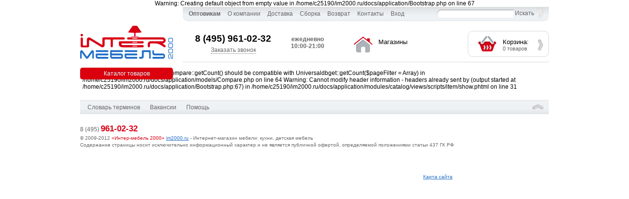

--- FILE ---
content_type: text/css
request_url: http://www.im2000.ru/cr.php?uri=css/ui-lightness/jquery-ui-1.8rc1.custom.css,js/fancybox/jquery.fancybox-1.2.6.css,css/0.css,css/opwnd.css,css/bannerslider.css,css/1column.css,css/item.css&type=css&v=0.0.66
body_size: 17006
content:
/*
* jQuery UI CSS Framework
* Copyright (c) 2010 AUTHORS.txt (http://jqueryui.com/about)
* Dual licensed under the MIT (MIT-LICENSE.txt) and GPL (GPL-LICENSE.txt) licenses.
*/

/* Layout helpers
----------------------------------*/
.ui-helper-hidden { display: none; }
.ui-helper-hidden-accessible { position: absolute; left: -99999999px; }
.ui-helper-reset { margin: 0; padding: 0; border: 0; outline: 0; line-height: 1.3; text-decoration: none; font-size: 100%; list-style: none; }
.ui-helper-clearfix:after { content: "."; display: block; height: 0; clear: both; visibility: hidden; }
.ui-helper-clearfix { display: inline-block; }
/* required comment for clearfix to work in Opera \*/
* html .ui-helper-clearfix { height:1%; }
.ui-helper-clearfix { display:block; }
/* end clearfix */
.ui-helper-zfix { width: 100%; height: 100%; top: 0; left: 0; position: absolute; opacity: 0; filter:Alpha(Opacity=0); }


/* Interaction Cues
----------------------------------*/
.ui-state-disabled { cursor: default !important; }


/* Icons
----------------------------------*/

/* states and images */
.ui-icon { display: block; text-indent: -99999px; overflow: hidden; background-repeat: no-repeat; }


/* Misc visuals
----------------------------------*/

/* Overlays */
.ui-widget-overlay { position: absolute; top: 0; left: 0; width: 100%; height: 100%; }


/*
* jQuery UI CSS Framework
* Copyright (c) 2010 AUTHORS.txt (http://jqueryui.com/about)
* Dual licensed under the MIT (MIT-LICENSE.txt) and GPL (GPL-LICENSE.txt) licenses.
* To view and modify this theme, visit http://jqueryui.com/themeroller/?ffDefault=Trebuchet%20MS,%20Tahoma,%20Verdana,%20Arial,%20sans-serif&fwDefault=bold&fsDefault=1.1em&cornerRadius=4px&bgColorHeader=f6a828&bgTextureHeader=12_gloss_wave.png&bgImgOpacityHeader=35&borderColorHeader=e78f08&fcHeader=ffffff&iconColorHeader=ffffff&bgColorContent=eeeeee&bgTextureContent=03_highlight_soft.png&bgImgOpacityContent=100&borderColorContent=dddddd&fcContent=333333&iconColorContent=222222&bgColorDefault=f6f6f6&bgTextureDefault=02_glass.png&bgImgOpacityDefault=100&borderColorDefault=cccccc&fcDefault=1c94c4&iconColorDefault=ef8c08&bgColorHover=fdf5ce&bgTextureHover=02_glass.png&bgImgOpacityHover=100&borderColorHover=fbcb09&fcHover=c77405&iconColorHover=ef8c08&bgColorActive=ffffff&bgTextureActive=02_glass.png&bgImgOpacityActive=65&borderColorActive=fbd850&fcActive=eb8f00&iconColorActive=ef8c08&bgColorHighlight=ffe45c&bgTextureHighlight=03_highlight_soft.png&bgImgOpacityHighlight=75&borderColorHighlight=fed22f&fcHighlight=363636&iconColorHighlight=228ef1&bgColorError=b81900&bgTextureError=08_diagonals_thick.png&bgImgOpacityError=18&borderColorError=cd0a0a&fcError=ffffff&iconColorError=ffd27a&bgColorOverlay=666666&bgTextureOverlay=08_diagonals_thick.png&bgImgOpacityOverlay=20&opacityOverlay=50&bgColorShadow=000000&bgTextureShadow=01_flat.png&bgImgOpacityShadow=10&opacityShadow=20&thicknessShadow=5px&offsetTopShadow=-5px&offsetLeftShadow=-5px&cornerRadiusShadow=5px
*/


/* Component containers
----------------------------------*/
.ui-widget { font-family: Trebuchet MS, Tahoma, Verdana, Arial, sans-serif; font-size: 1.1em; }
.ui-widget .ui-widget { font-size: 1em; }
.ui-widget input, .ui-widget select, .ui-widget textarea, .ui-widget button { font-family: Trebuchet MS, Tahoma, Verdana, Arial, sans-serif; font-size: 1em; }
.ui-widget-content { border: 1px solid #dddddd; background: #eeeeee; color: #333333; }
.ui-widget-content a { color: #333333; }
.ui-widget-header {border: 1px solid #e78f08; background: #f6a828; color: #ffffff; font-weight: bold; }
.ui-widget-header a { color: #ffffff; }

/* Interaction states
----------------------------------*/
.ui-state-default, .ui-widget-content .ui-state-default { border: 1px solid #cccccc; background: #f6f6f6 url(/design/css/ui-lightness/images/ui-bg_glass_100_f6f6f6_1x400.png) 50% 50% repeat-x; font-weight: bold; color: #1c94c4; }
.ui-state-default a, .ui-state-default a:link, .ui-state-default a:visited { color: #1c94c4; text-decoration: none; }
.ui-state-hover, .ui-widget-content .ui-state-hover, .ui-state-focus, .ui-widget-content .ui-state-focus { border: 1px solid #fbcb09; background: #fdf5ce url(/design/css/ui-lightness/images/ui-bg_glass_100_fdf5ce_1x400.png) 50% 50% repeat-x; font-weight: bold; color: #c77405; }
.ui-state-hover a, .ui-state-hover a:hover { color: #c77405; text-decoration: none; }
.ui-state-active, .ui-widget-content .ui-state-active { border: 1px solid #fbd850; background: #ffffff url(/design/css/ui-lightness/images/ui-bg_glass_65_ffffff_1x400.png) 50% 50% repeat-x; font-weight: bold; color: #eb8f00; }
.ui-state-active a, .ui-state-active a:link, .ui-state-active a:visited { color: #eb8f00; text-decoration: none; }
.ui-widget :active { outline: none; }

/* Interaction Cues
----------------------------------*/
.ui-state-highlight, .ui-widget-content .ui-state-highlight {border: 1px solid #fed22f; background: #ffe45c url(/design/css/ui-lightness/images/ui-bg_highlight-soft_75_ffe45c_1x100.png) 50% top repeat-x; color: #363636; }
.ui-state-highlight a, .ui-widget-content .ui-state-highlight a { color: #363636; }
.ui-state-error, .ui-widget-content .ui-state-error {border: 1px solid #cd0a0a; background: #b81900 url(/design/css/ui-lightness/images/ui-bg_diagonals-thick_18_b81900_40x40.png) 50% 50% repeat; color: #ffffff; }
.ui-state-error a, .ui-widget-content .ui-state-error a { color: #ffffff; }
.ui-state-error-text, .ui-widget-content .ui-state-error-text { color: #ffffff; }
.ui-priority-primary, .ui-widget-content .ui-priority-primary { font-weight: bold; }
.ui-priority-secondary, .ui-widget-content .ui-priority-secondary { opacity: .7; filter:Alpha(Opacity=70); font-weight: normal; }
.ui-state-disabled, .ui-widget-content .ui-state-disabled { opacity: .35; filter:Alpha(Opacity=35); background-image: none; }

/* Icons
----------------------------------*/

/* states and images */
.ui-icon { width: 16px; height: 16px; background-image: url(/design/css/ui-lightness/images/ui-icons_222222_256x240.png); }
.ui-widget-content .ui-icon {background-image: url(/design/css/ui-lightness/images/ui-icons_222222_256x240.png); }
.ui-widget-header .ui-icon {background-image: url(/design/css/ui-lightness/images/ui-icons_ffffff_256x240.png); }
.ui-state-default .ui-icon { background-image: url(/design/css/ui-lightness/images/ui-icons_ef8c08_256x240.png); }
.ui-state-hover .ui-icon, .ui-state-focus .ui-icon {background-image: url(/design/css/ui-lightness/images/ui-icons_ef8c08_256x240.png); }
.ui-state-active .ui-icon {background-image: url(/design/css/ui-lightness/images/ui-icons_ef8c08_256x240.png); }
.ui-state-highlight .ui-icon {background-image: url(/design/css/ui-lightness/images/ui-icons_228ef1_256x240.png); }
.ui-state-error .ui-icon, .ui-state-error-text .ui-icon {background-image: url(/design/css/ui-lightness/images/ui-icons_ffd27a_256x240.png); }

/* positioning */
.ui-icon-carat-1-n { background-position: 0 0; }
.ui-icon-carat-1-ne { background-position: -16px 0; }
.ui-icon-carat-1-e { background-position: -32px 0; }
.ui-icon-carat-1-se { background-position: -48px 0; }
.ui-icon-carat-1-s { background-position: -64px 0; }
.ui-icon-carat-1-sw { background-position: -80px 0; }
.ui-icon-carat-1-w { background-position: -96px 0; }
.ui-icon-carat-1-nw { background-position: -112px 0; }
.ui-icon-carat-2-n-s { background-position: -128px 0; }
.ui-icon-carat-2-e-w { background-position: -144px 0; }
.ui-icon-triangle-1-n { background-position: 0 -16px; }
.ui-icon-triangle-1-ne { background-position: -16px -16px; }
.ui-icon-triangle-1-e { background-position: -32px -16px; }
.ui-icon-triangle-1-se { background-position: -48px -16px; }
.ui-icon-triangle-1-s { background-position: -64px -16px; }
.ui-icon-triangle-1-sw { background-position: -80px -16px; }
.ui-icon-triangle-1-w { background-position: -96px -16px; }
.ui-icon-triangle-1-nw { background-position: -112px -16px; }
.ui-icon-triangle-2-n-s { background-position: -128px -16px; }
.ui-icon-triangle-2-e-w { background-position: -144px -16px; }
.ui-icon-arrow-1-n { background-position: 0 -32px; }
.ui-icon-arrow-1-ne { background-position: -16px -32px; }
.ui-icon-arrow-1-e { background-position: -32px -32px; }
.ui-icon-arrow-1-se { background-position: -48px -32px; }
.ui-icon-arrow-1-s { background-position: -64px -32px; }
.ui-icon-arrow-1-sw { background-position: -80px -32px; }
.ui-icon-arrow-1-w { background-position: -96px -32px; }
.ui-icon-arrow-1-nw { background-position: -112px -32px; }
.ui-icon-arrow-2-n-s { background-position: -128px -32px; }
.ui-icon-arrow-2-ne-sw { background-position: -144px -32px; }
.ui-icon-arrow-2-e-w { background-position: -160px -32px; }
.ui-icon-arrow-2-se-nw { background-position: -176px -32px; }
.ui-icon-arrowstop-1-n { background-position: -192px -32px; }
.ui-icon-arrowstop-1-e { background-position: -208px -32px; }
.ui-icon-arrowstop-1-s { background-position: -224px -32px; }
.ui-icon-arrowstop-1-w { background-position: -240px -32px; }
.ui-icon-arrowthick-1-n { background-position: 0 -48px; }
.ui-icon-arrowthick-1-ne { background-position: -16px -48px; }
.ui-icon-arrowthick-1-e { background-position: -32px -48px; }
.ui-icon-arrowthick-1-se { background-position: -48px -48px; }
.ui-icon-arrowthick-1-s { background-position: -64px -48px; }
.ui-icon-arrowthick-1-sw { background-position: -80px -48px; }
.ui-icon-arrowthick-1-w { background-position: -96px -48px; }
.ui-icon-arrowthick-1-nw { background-position: -112px -48px; }
.ui-icon-arrowthick-2-n-s { background-position: -128px -48px; }
.ui-icon-arrowthick-2-ne-sw { background-position: -144px -48px; }
.ui-icon-arrowthick-2-e-w { background-position: -160px -48px; }
.ui-icon-arrowthick-2-se-nw { background-position: -176px -48px; }
.ui-icon-arrowthickstop-1-n { background-position: -192px -48px; }
.ui-icon-arrowthickstop-1-e { background-position: -208px -48px; }
.ui-icon-arrowthickstop-1-s { background-position: -224px -48px; }
.ui-icon-arrowthickstop-1-w { background-position: -240px -48px; }
.ui-icon-arrowreturnthick-1-w { background-position: 0 -64px; }
.ui-icon-arrowreturnthick-1-n { background-position: -16px -64px; }
.ui-icon-arrowreturnthick-1-e { background-position: -32px -64px; }
.ui-icon-arrowreturnthick-1-s { background-position: -48px -64px; }
.ui-icon-arrowreturn-1-w { background-position: -64px -64px; }
.ui-icon-arrowreturn-1-n { background-position: -80px -64px; }
.ui-icon-arrowreturn-1-e { background-position: -96px -64px; }
.ui-icon-arrowreturn-1-s { background-position: -112px -64px; }
.ui-icon-arrowrefresh-1-w { background-position: -128px -64px; }
.ui-icon-arrowrefresh-1-n { background-position: -144px -64px; }
.ui-icon-arrowrefresh-1-e { background-position: -160px -64px; }
.ui-icon-arrowrefresh-1-s { background-position: -176px -64px; }
.ui-icon-arrow-4 { background-position: 0 -80px; }
.ui-icon-arrow-4-diag { background-position: -16px -80px; }
.ui-icon-extlink { background-position: -32px -80px; }
.ui-icon-newwin { background-position: -48px -80px; }
.ui-icon-refresh { background-position: -64px -80px; }
.ui-icon-shuffle { background-position: -80px -80px; }
.ui-icon-transfer-e-w { background-position: -96px -80px; }
.ui-icon-transferthick-e-w { background-position: -112px -80px; }
.ui-icon-folder-collapsed { background-position: 0 -96px; }
.ui-icon-folder-open { background-position: -16px -96px; }
.ui-icon-document { background-position: -32px -96px; }
.ui-icon-document-b { background-position: -48px -96px; }
.ui-icon-note { background-position: -64px -96px; }
.ui-icon-mail-closed { background-position: -80px -96px; }
.ui-icon-mail-open { background-position: -96px -96px; }
.ui-icon-suitcase { background-position: -112px -96px; }
.ui-icon-comment { background-position: -128px -96px; }
.ui-icon-person { background-position: -144px -96px; }
.ui-icon-print { background-position: -160px -96px; }
.ui-icon-trash { background-position: -176px -96px; }
.ui-icon-locked { background-position: -192px -96px; }
.ui-icon-unlocked { background-position: -208px -96px; }
.ui-icon-bookmark { background-position: -224px -96px; }
.ui-icon-tag { background-position: -240px -96px; }
.ui-icon-home { background-position: 0 -112px; }
.ui-icon-flag { background-position: -16px -112px; }
.ui-icon-calendar { background-position: -32px -112px; }
.ui-icon-cart { background-position: -48px -112px; }
.ui-icon-pencil { background-position: -64px -112px; }
.ui-icon-clock { background-position: -80px -112px; }
.ui-icon-disk { background-position: -96px -112px; }
.ui-icon-calculator { background-position: -112px -112px; }
.ui-icon-zoomin { background-position: -128px -112px; }
.ui-icon-zoomout { background-position: -144px -112px; }
.ui-icon-search { background-position: -160px -112px; }
.ui-icon-wrench { background-position: -176px -112px; }
.ui-icon-gear { background-position: -192px -112px; }
.ui-icon-heart { background-position: -208px -112px; }
.ui-icon-star { background-position: -224px -112px; }
.ui-icon-link { background-position: -240px -112px; }
.ui-icon-cancel { background-position: 0 -128px; }
.ui-icon-plus { background-position: -16px -128px; }
.ui-icon-plusthick { background-position: -32px -128px; }
.ui-icon-minus { background-position: -48px -128px; }
.ui-icon-minusthick { background-position: -64px -128px; }
.ui-icon-close { background-position: -80px -128px; }
.ui-icon-closethick { background-position: -96px -128px; }
.ui-icon-key { background-position: -112px -128px; }
.ui-icon-lightbulb { background-position: -128px -128px; }
.ui-icon-scissors { background-position: -144px -128px; }
.ui-icon-clipboard { background-position: -160px -128px; }
.ui-icon-copy { background-position: -176px -128px; }
.ui-icon-contact { background-position: -192px -128px; }
.ui-icon-image { background-position: -208px -128px; }
.ui-icon-video { background-position: -224px -128px; }
.ui-icon-script { background-position: -240px -128px; }
.ui-icon-alert { background-position: 0 -144px; }
.ui-icon-info { background-position: -16px -144px; }
.ui-icon-notice { background-position: -32px -144px; }
.ui-icon-help { background-position: -48px -144px; }
.ui-icon-check { background-position: -64px -144px; }
.ui-icon-bullet { background-position: -80px -144px; }
.ui-icon-radio-off { background-position: -96px -144px; }
.ui-icon-radio-on { background-position: -112px -144px; }
.ui-icon-pin-w { background-position: -128px -144px; }
.ui-icon-pin-s { background-position: -144px -144px; }
.ui-icon-play { background-position: 0 -160px; }
.ui-icon-pause { background-position: -16px -160px; }
.ui-icon-seek-next { background-position: -32px -160px; }
.ui-icon-seek-prev { background-position: -48px -160px; }
.ui-icon-seek-end { background-position: -64px -160px; }
.ui-icon-seek-start { background-position: -80px -160px; }
/* ui-icon-seek-first is deprecated, use ui-icon-seek-start instead */
.ui-icon-seek-first { background-position: -80px -160px; }
.ui-icon-stop { background-position: -96px -160px; }
.ui-icon-eject { background-position: -112px -160px; }
.ui-icon-volume-off { background-position: -128px -160px; }
.ui-icon-volume-on { background-position: -144px -160px; }
.ui-icon-power { background-position: 0 -176px; }
.ui-icon-signal-diag { background-position: -16px -176px; }
.ui-icon-signal { background-position: -32px -176px; }
.ui-icon-battery-0 { background-position: -48px -176px; }
.ui-icon-battery-1 { background-position: -64px -176px; }
.ui-icon-battery-2 { background-position: -80px -176px; }
.ui-icon-battery-3 { background-position: -96px -176px; }
.ui-icon-circle-plus { background-position: 0 -192px; }
.ui-icon-circle-minus { background-position: -16px -192px; }
.ui-icon-circle-close { background-position: -32px -192px; }
.ui-icon-circle-triangle-e { background-position: -48px -192px; }
.ui-icon-circle-triangle-s { background-position: -64px -192px; }
.ui-icon-circle-triangle-w { background-position: -80px -192px; }
.ui-icon-circle-triangle-n { background-position: -96px -192px; }
.ui-icon-circle-arrow-e { background-position: -112px -192px; }
.ui-icon-circle-arrow-s { background-position: -128px -192px; }
.ui-icon-circle-arrow-w { background-position: -144px -192px; }
.ui-icon-circle-arrow-n { background-position: -160px -192px; }
.ui-icon-circle-zoomin { background-position: -176px -192px; }
.ui-icon-circle-zoomout { background-position: -192px -192px; }
.ui-icon-circle-check { background-position: -208px -192px; }
.ui-icon-circlesmall-plus { background-position: 0 -208px; }
.ui-icon-circlesmall-minus { background-position: -16px -208px; }
.ui-icon-circlesmall-close { background-position: -32px -208px; }
.ui-icon-squaresmall-plus { background-position: -48px -208px; }
.ui-icon-squaresmall-minus { background-position: -64px -208px; }
.ui-icon-squaresmall-close { background-position: -80px -208px; }
.ui-icon-grip-dotted-vertical { background-position: 0 -224px; }
.ui-icon-grip-dotted-horizontal { background-position: -16px -224px; }
.ui-icon-grip-solid-vertical { background-position: -32px -224px; }
.ui-icon-grip-solid-horizontal { background-position: -48px -224px; }
.ui-icon-gripsmall-diagonal-se { background-position: -64px -224px; }
.ui-icon-grip-diagonal-se { background-position: -80px -224px; }


/* Misc visuals
----------------------------------*/

/* Corner radius */
.ui-corner-tl { -moz-border-radius-topleft: 4px; -webkit-border-top-left-radius: 4px; border-top-left-radius: 4px; }
.ui-corner-tr { -moz-border-radius-topright: 4px; -webkit-border-top-right-radius: 4px; border-top-right-radius: 4px; }
.ui-corner-bl { -moz-border-radius-bottomleft: 4px; -webkit-border-bottom-left-radius: 4px; border-bottom-left-radius: 4px; }
.ui-corner-br { -moz-border-radius-bottomright: 4px; -webkit-border-bottom-right-radius: 4px; border-bottom-right-radius: 4px; }
.ui-corner-top { -moz-border-radius-topleft: 4px; -webkit-border-top-left-radius: 4px; border-top-left-radius: 4px; -moz-border-radius-topright: 4px; -webkit-border-top-right-radius: 4px; border-top-right-radius: 4px; }
.ui-corner-bottom { -moz-border-radius-bottomleft: 4px; -webkit-border-bottom-left-radius: 4px; border-bottom-left-radius: 4px; -moz-border-radius-bottomright: 4px; -webkit-border-bottom-right-radius: 4px; border-bottom-right-radius: 4px; }
.ui-corner-right {  -moz-border-radius-topright: 4px; -webkit-border-top-right-radius: 4px; border-top-right-radius: 4px; -moz-border-radius-bottomright: 4px; -webkit-border-bottom-right-radius: 4px; border-bottom-right-radius: 4px; }
.ui-corner-left { -moz-border-radius-topleft: 4px; -webkit-border-top-left-radius: 4px; border-top-left-radius: 4px; -moz-border-radius-bottomleft: 4px; -webkit-border-bottom-left-radius: 4px; border-bottom-left-radius: 4px; }
.ui-corner-all { -moz-border-radius: 4px; -webkit-border-radius: 4px; border-radius: 4px; }

/* Overlays */
.ui-widget-overlay { background: #666666 url(/design/css/ui-lightness/images/ui-bg_diagonals-thick_20_666666_40x40.png) 50% 50% repeat; opacity: .50;filter:Alpha(Opacity=50); }
.ui-widget-shadow { margin: -5px 0 0 -5px; padding: 5px; background: #000000 url(/design/css/ui-lightness/images/ui-bg_flat_10_000000_40x100.png) 50% 50% repeat-x; opacity: .20;filter:Alpha(Opacity=20); -moz-border-radius: 5px; -webkit-border-radius: 5px; border-radius: 5px; }/* Accordion
----------------------------------*/
.ui-accordion .ui-accordion-header { cursor: pointer; position: relative; margin-top: 1px; zoom: 1; }
.ui-accordion .ui-accordion-li-fix { display: inline; }
.ui-accordion .ui-accordion-header-active { border-bottom: 0 !important; }
.ui-accordion .ui-accordion-header a { display: block; font-size: 1em; padding: .5em .5em .5em .7em; }
.ui-accordion-icons .ui-accordion-header a { padding-left: 2.2em; }
.ui-accordion .ui-accordion-header .ui-icon { position: absolute; left: .5em; top: 50%; margin-top: -8px; }
.ui-accordion .ui-accordion-content { padding: 1em 2.2em; border-top: 0; margin-top: -2px; position: relative; top: 1px; margin-bottom: 2px; overflow: auto; display: none; zoom: 1; }
.ui-accordion .ui-accordion-content-active { display: block; }/* Autocomplete
----------------------------------*/
.ui-autocomplete-menu { position: absolute; cursor: default; }	

.ui-autocomplete-loading { background: white url('images/ui-anim.basic.16x16.gif') right center no-repeat; }
.ui-autocomplete-over { background-color: #0A246A; color: white; }

/* Menu
----------------------------------*/
.ui-menu {
	list-style:none;
	padding: 2px;
	margin: 0;
	display:block;
}
.ui-menu .ui-menu {
	margin-top: -3px;
}
.ui-menu .ui-menu-item {
	margin:0;
	padding: 0;
	width: 100%;
}
.ui-menu .ui-menu-item a {
	text-decoration:none;
	display:block;
	padding:.2em .4em;
	line-height:1.5;
}
.ui-menu .ui-menu-item a.ui-state-hover,
.ui-menu .ui-menu-item a.ui-state-active {
	margin: -1px;
}
/* Button
----------------------------------*/

.ui-button { display: inline-block; position: relative; padding: 0; margin-right: .1em; text-decoration: none !important; cursor: pointer; text-align: center; zoom: 1; overflow: visible; } /* the overflow property removes extra width in IE */
.ui-button-icon-only { width: 2.2em; } /* to make room for the icon, a width needs to be set here */
button.ui-button-icon-only { width: 2.4em; } /* button elements seem to need a little more width */
.ui-button-icons-only { width: 3em; } 
button.ui-button-icons-only { width: 3.2em; } 

/*button text element */
.ui-button .ui-button-text { display: block; line-height: 1.4;  }
.ui-button-text-only .ui-button-text { padding: .4em 1em; }
.ui-button-icon-only .ui-button-text, .ui-button-icons-only .ui-button-text { padding: .4em; text-indent: -9999999px; }
.ui-button-text-icon .ui-button-text, .ui-button-text-icons .ui-button-text { padding: .4em 1em .4em 1.8em; }
.ui-button-text-icons .ui-button-text { padding-right: 1.8em; }
/* no icon support for input elements, provide padding by default */
input.ui-button { padding: .4em 1em; }

/*button icon element(s) */
.ui-button-icon-only .ui-icon, .ui-button-text-icon .ui-icon, .ui-button-text-icons .ui-icon, .ui-button-icons-only .ui-icon { position: absolute; top: 50%; margin-top: -8px; }
.ui-button-icon-only .ui-icon { left: 50%; margin-left: -8px; }
.ui-button-text-icon .ui-icon-primary, .ui-button-text-icons .ui-icon-primary, .ui-button-icons-only .ui-icon-primary { left: .5em; }
.ui-button-text-icons .ui-button-icon-secondary, .ui-button-icons-only .ui-button-icon-secondary { right: .5em; }

/*button sets*/
.ui-button-set { margin-right: 7px; }
.ui-button-set .ui-button { margin-left: 0; margin-right: -.3em; }

/* workarounds */
button.ui-button::-moz-focus-inner { border: 0; padding: 0; } /* reset extra padding in Firefox */





/* Datepicker
----------------------------------*/
.ui-datepicker { width: 17em; padding: .2em .2em 0; }
.ui-datepicker .ui-datepicker-header { position:relative; padding:.2em 0; }
.ui-datepicker .ui-datepicker-prev, .ui-datepicker .ui-datepicker-next { position:absolute; top: 2px; width: 1.8em; height: 1.8em; }
.ui-datepicker .ui-datepicker-prev-hover, .ui-datepicker .ui-datepicker-next-hover { top: 1px; }
.ui-datepicker .ui-datepicker-prev { left:2px; }
.ui-datepicker .ui-datepicker-next { right:2px; }
.ui-datepicker .ui-datepicker-prev-hover { left:1px; }
.ui-datepicker .ui-datepicker-next-hover { right:1px; }
.ui-datepicker .ui-datepicker-prev span, .ui-datepicker .ui-datepicker-next span { display: block; position: absolute; left: 50%; margin-left: -8px; top: 50%; margin-top: -8px;  }
.ui-datepicker .ui-datepicker-title { margin: 0 2.3em; line-height: 1.8em; text-align: center; }
.ui-datepicker .ui-datepicker-title select { font-size:1em; margin:1px 0; }
.ui-datepicker select.ui-datepicker-month-year {width: 100%;}
.ui-datepicker select.ui-datepicker-month, 
.ui-datepicker select.ui-datepicker-year { width: 49%;}
.ui-datepicker table {width: 100%; font-size: .9em; border-collapse: collapse; margin:0 0 .4em; }
.ui-datepicker th { padding: .7em .3em; text-align: center; font-weight: bold; border: 0;  }
.ui-datepicker td { border: 0; padding: 1px; }
.ui-datepicker td span, .ui-datepicker td a { display: block; padding: .2em; text-align: right; text-decoration: none; }
.ui-datepicker .ui-datepicker-buttonpane { background-image: none; margin: .7em 0 0 0; padding:0 .2em; border-left: 0; border-right: 0; border-bottom: 0; }
.ui-datepicker .ui-datepicker-buttonpane button { float: right; margin: .5em .2em .4em; cursor: pointer; padding: .2em .6em .3em .6em; width:auto; overflow:visible; }
.ui-datepicker .ui-datepicker-buttonpane button.ui-datepicker-current { float:left; }

/* with multiple calendars */
.ui-datepicker.ui-datepicker-multi { width:auto; }
.ui-datepicker-multi .ui-datepicker-group { float:left; }
.ui-datepicker-multi .ui-datepicker-group table { width:95%; margin:0 auto .4em; }
.ui-datepicker-multi-2 .ui-datepicker-group { width:50%; }
.ui-datepicker-multi-3 .ui-datepicker-group { width:33.3%; }
.ui-datepicker-multi-4 .ui-datepicker-group { width:25%; }
.ui-datepicker-multi .ui-datepicker-group-last .ui-datepicker-header { border-left-width:0; }
.ui-datepicker-multi .ui-datepicker-group-middle .ui-datepicker-header { border-left-width:0; }
.ui-datepicker-multi .ui-datepicker-buttonpane { clear:left; }
.ui-datepicker-row-break { clear:both; width:100%; }

/* RTL support */
.ui-datepicker-rtl { direction: rtl; }
.ui-datepicker-rtl .ui-datepicker-prev { right: 2px; left: auto; }
.ui-datepicker-rtl .ui-datepicker-next { left: 2px; right: auto; }
.ui-datepicker-rtl .ui-datepicker-prev:hover { right: 1px; left: auto; }
.ui-datepicker-rtl .ui-datepicker-next:hover { left: 1px; right: auto; }
.ui-datepicker-rtl .ui-datepicker-buttonpane { clear:right; }
.ui-datepicker-rtl .ui-datepicker-buttonpane button { float: left; }
.ui-datepicker-rtl .ui-datepicker-buttonpane button.ui-datepicker-current { float:right; }
.ui-datepicker-rtl .ui-datepicker-group { float:right; }
.ui-datepicker-rtl .ui-datepicker-group-last .ui-datepicker-header { border-right-width:0; border-left-width:1px; }
.ui-datepicker-rtl .ui-datepicker-group-middle .ui-datepicker-header { border-right-width:0; border-left-width:1px; }

/* IE6 IFRAME FIX (taken from datepicker 1.5.3 */
.ui-datepicker-cover {
    display: none; /*sorry for IE5*/
    display/**/: block; /*sorry for IE5*/
    position: absolute; /*must have*/
    z-index: -1; /*must have*/
    filter: mask(); /*must have*/
    top: -4px; /*must have*/
    left: -4px; /*must have*/
    width: 200px; /*must have*/
    height: 200px; /*must have*/
}/* Dialog
----------------------------------*/
.ui-dialog { position: absolute; padding: .2em; width: 300px; overflow: hidden; }
.ui-dialog .ui-dialog-titlebar { padding: .5em 1em .3em; position: relative;  }
.ui-dialog .ui-dialog-title { float: left; margin: .1em 16px .2em 0; } 
.ui-dialog .ui-dialog-titlebar-close { position: absolute; right: .3em; top: 50%; width: 19px; margin: -10px 0 0 0; padding: 1px; height: 18px; }
.ui-dialog .ui-dialog-titlebar-close span { display: block; margin: 1px; }
.ui-dialog .ui-dialog-titlebar-close:hover, .ui-dialog .ui-dialog-titlebar-close:focus { padding: 0; }
.ui-dialog .ui-dialog-content { position: relative; border: 0; padding: .5em 1em; background: none; overflow: auto; zoom: 1; }
.ui-dialog .ui-dialog-buttonpane { text-align: left; border-width: 1px 0 0 0; background-image: none; margin: .5em 0 0 0; padding: .3em 1em .5em .4em; }
.ui-dialog .ui-dialog-buttonpane button { float: right; margin: .5em .4em .5em 0; cursor: pointer; padding: .2em .6em .3em .6em; line-height: 1.4em; width:auto; overflow:visible; }
.ui-dialog .ui-resizable-se { width: 14px; height: 14px; right: 3px; bottom: 3px; }
.ui-draggable .ui-dialog-titlebar { cursor: move; }
/* Progressbar
----------------------------------*/
.ui-progressbar { height:2em; text-align: left; }
.ui-progressbar .ui-progressbar-value {margin: -1px; height:100%; }/* Resizable
----------------------------------*/
.ui-resizable { position: relative;}
.ui-resizable-handle { position: absolute;font-size: 0.1px;z-index: 99999; display: block;}
.ui-resizable-disabled .ui-resizable-handle, .ui-resizable-autohide .ui-resizable-handle { display: none; }
.ui-resizable-n { cursor: n-resize; height: 7px; width: 100%; top: -5px; left: 0; }
.ui-resizable-s { cursor: s-resize; height: 7px; width: 100%; bottom: -5px; left: 0; }
.ui-resizable-e { cursor: e-resize; width: 7px; right: -5px; top: 0; height: 100%; }
.ui-resizable-w { cursor: w-resize; width: 7px; left: -5px; top: 0; height: 100%; }
.ui-resizable-se { cursor: se-resize; width: 12px; height: 12px; right: 1px; bottom: 1px; }
.ui-resizable-sw { cursor: sw-resize; width: 9px; height: 9px; left: -5px; bottom: -5px; }
.ui-resizable-nw { cursor: nw-resize; width: 9px; height: 9px; left: -5px; top: -5px; }
.ui-resizable-ne { cursor: ne-resize; width: 9px; height: 9px; right: -5px; top: -5px;}/* Slider
----------------------------------*/
.ui-slider { position: relative; text-align: left; }
.ui-slider .ui-slider-handle { position: absolute; z-index: 2; width: 1.2em; height: 1.2em; cursor: default; }
.ui-slider .ui-slider-range { position: absolute; z-index: 1; font-size: .7em; display: block; border: 0; background-position: 0 0; }

.ui-slider-horizontal { height: .8em; }
.ui-slider-horizontal .ui-slider-handle { top: -.3em; margin-left: -.6em; }
.ui-slider-horizontal .ui-slider-range { top: 0; height: 100%; }
.ui-slider-horizontal .ui-slider-range-min { left: 0; }
.ui-slider-horizontal .ui-slider-range-max { right: 0; }

.ui-slider-vertical { width: .8em; height: 100px; }
.ui-slider-vertical .ui-slider-handle { left: -.3em; margin-left: 0; margin-bottom: -.6em; }
.ui-slider-vertical .ui-slider-range { left: 0; width: 100%; }
.ui-slider-vertical .ui-slider-range-min { bottom: 0; }
.ui-slider-vertical .ui-slider-range-max { top: 0; }/* Tabs
----------------------------------*/
.ui-tabs { position: relative; padding: .2em; zoom: 1; } /* position: relative prevents IE scroll bug (element with position: relative inside container with overflow: auto appear as "fixed") */
.ui-tabs .ui-tabs-nav { margin: 0; padding: .2em .2em 0; }
.ui-tabs .ui-tabs-nav li { list-style: none; float: left; position: relative; top: 1px; margin: 0 .2em 1px 0; border-bottom: 0 !important; padding: 0; white-space: nowrap; }
.ui-tabs .ui-tabs-nav li a { float: left; padding: .5em 1em; text-decoration: none; }
.ui-tabs .ui-tabs-nav li.ui-tabs-selected { margin-bottom: 0; padding-bottom: 1px; }
.ui-tabs .ui-tabs-nav li.ui-tabs-selected a, .ui-tabs .ui-tabs-nav li.ui-state-disabled a, .ui-tabs .ui-tabs-nav li.ui-state-processing a { cursor: text; }
.ui-tabs .ui-tabs-nav li a, .ui-tabs.ui-tabs-collapsible .ui-tabs-nav li.ui-tabs-selected a { cursor: pointer; } /* first selector in group seems obsolete, but required to overcome bug in Opera applying cursor: text overall if defined elsewhere... */
.ui-tabs .ui-tabs-panel { display: block; border: 0; padding: 1em 1.4em; background: none; }
.ui-tabs .ui-tabs-hide { display: none !important; }

/*
 * FancyBox - jQuery Plugin
 * Simple and fancy lightbox alternative
 *
 * Examples and documentation at: http://fancybox.net
 * 
 * Copyright (c) 2008 - 2010 Janis Skarnelis
 *
 * Version: 1.3.1 (05/03/2010)
 * Requires: jQuery v1.3+
 *
 * Dual licensed under the MIT and GPL licenses:
 *   http://www.opensource.org/licenses/mit-license.php
 *   http://www.gnu.org/licenses/gpl.html
 */

#fancybox-loading {
	position: fixed;
	bottom: 5px;
	right: 5px;
	height: 16px;
	width: 16px;
	margin-top: -8px;
	margin-left: -8px;
	cursor: pointer;
	overflow: hidden;
	z-index: 1104;
	display: none;
}

* html #fancybox-loading {	/* IE6 */
	position: absolute;
	margin-top: 0;
}

#fancybox-loading div {
	position: absolute;
	top: 0;
	left: 0;
	width: 16px;
	height: 16px;
	background-image: url('/js/fancybox/fncyloader.gif');
}

#fancybox-overlay {
	position: fixed;
	top: 0;
	left: 0;
	bottom: 0;
	right: 0;
	background: #000;
	z-index: 1100;
	display: none;
}

* html #fancybox-overlay {	/* IE6 */
	position: absolute;
	width: 100%;
}

#fancybox-tmp {
	padding: 0;
	margin: 0;
	border: 0;
	overflow: auto;
	display: none;
}

#fancybox-wrap {
	position: absolute;
	top: 0;
	left: 0;
	margin: 0;
	padding: 20px;
	z-index: 1101;
	display: none;
}

#fancybox-outer {
	position: relative;
	width: 100%;
	height: 100%;
	background: #FFF;
}

#fancybox-inner {
	position: absolute;
	top: 0;
	left: 0;
	width: 1px;
	height: 1px;
	padding: 0;
	margin: 0;
	outline: none;
	overflow: hidden;
}

#fancybox-hide-sel-frame {
	position: absolute;
	top: 0;
	left: 0;
	width: 100%;
	height: 100%;
	background: transparent;
}

#fancybox-close {
	position: absolute;
	top: -15px;
	right: -15px;
	width: 30px;
	height: 30px;
	background-image: url('/js/fancybox/fancybox.png');
	background-position: -40px 0px;
	cursor: pointer;
	z-index: 1103;
	display: none;
}

#fancybox_error {
	color: #444;
	font: normal 12px/20px Arial;
	padding: 7px;
	margin: 0;
}

#fancybox-content {
	height: auto;
	width: auto;
	padding: 0;
	margin: 0;
}

#fancybox-img {
	width: 100%;
	height: 100%;
	padding: 0;
	margin: 0;
	border: none;
	outline: none;
	line-height: 0;
	vertical-align: top;
	-ms-interpolation-mode: bicubic;
}

#fancybox-frame {
	position: relative;
	width: 100%;
	height: 100%;
	border: none;
	display: block;
}

#fancybox-title {
	position: absolute;
	bottom: 0;
	left: 0;
	font-family: Arial;
	font-size: 12px;
	z-index: 1102;
}

.fancybox-title-inside {
	padding: 10px 0;
	text-align: center;
	color: #333;
}

.fancybox-title-outside {
	padding-top: 5px;
	color: #FFF;
	text-align: center;
	font-weight: bold;
}

.fancybox-title-over {
	color: #FFF;
	text-align: left;
}

#fancybox-title-over {
	padding: 10px;
	background-image: url('/js/fancybox/fancy_title_over.png');
	display: block;
}

#fancybox-title-wrap {
	display: inline-block;
}

#fancybox-title-wrap span {
	height: 32px;
	float: left;
}

#fancybox-title-left {
	padding-left: 15px;
	background-image: url('/js/fancybox/fancybox.png');
	background-position: -40px -90px;
	background-repeat: no-repeat;
}

#fancybox-title-main {
	font-weight: bold;
	line-height: 29px;
	background-image: url('/js/fancybox/fancybox-x.png');
	background-position: 0px -40px;
	color: #FFF;
}

#fancybox-title-right {
	padding-left: 15px;
	background-image: url('/js/fancybox/fancybox.png');
	background-position: -55px -90px;
	background-repeat: no-repeat;
}

#fancybox-left, #fancybox-right {
	position: absolute;
	bottom: 0px;
	height: 100%;
	width: 35%;
	cursor: pointer;
	outline: none;
	background-image: url('/js/fancybox/blank.gif');
	z-index: 1102;
	display: none;
}

#fancybox-left {
	left: 0px;
}

#fancybox-right {
	right: 0px;
}

#fancybox-left-ico, #fancybox-right-ico {
	position: absolute;
	top: 50%;
	left: -9999px;
	width: 30px;
	height: 30px;
	margin-top: -15px;
	cursor: pointer;
	z-index: 1102;
	display: block;
}

#fancybox-left-ico {
	background-image: url('/js/fancybox/fancybox.png');
	background-position: -40px -30px;
}

#fancybox-right-ico {
	background-image: url('/js/fancybox/fancybox.png');
	background-position: -40px -60px;
}

#fancybox-left:hover, #fancybox-right:hover {
	visibility: visible;    /* IE6 */
}

#fancybox-left:hover span {
	left: 20px;
}

#fancybox-right:hover span {
	left: auto;
	right: 20px;
}

.fancy-bg {
	position: absolute;
	padding: 0;
	margin: 0;
	border: 0;
	width: 20px;
	height: 20px;
	z-index: 1001;
}

#fancy-bg-n {
	top: -20px;
	left: 0;
	width: 100%;
	background-image: url('/js/fancybox/fancybox-x.png');
}

#fancy-bg-ne {
	top: -20px;
	right: -20px;
	background-image: url('/js/fancybox/fancybox.png');
	background-position: -40px -162px;
}

#fancy-bg-e {
	top: 0;
	right: -20px;
	height: 100%;
	background-image: url('/js/fancybox/fancybox-y.png');
	background-position: -20px 0px;
}

#fancy-bg-se {
	bottom: -20px;
	right: -20px;
	background-image: url('/js/fancybox/fancybox.png');
	background-position: -40px -182px; 
}

#fancy-bg-s {
	bottom: -20px;
	left: 0;
	width: 100%;
	background-image: url('/js/fancybox/fancybox-x.png');
	background-position: 0px -20px;
}

#fancy-bg-sw {
	bottom: -20px;
	left: -20px;
	background-image: url('/js/fancybox/fancybox.png');
	background-position: -40px -142px;
}

#fancy-bg-w {
	top: 0;
	left: -20px;
	height: 100%;
	background-image: url('/js/fancybox/fancybox-y.png');
}

#fancy-bg-nw {
	top: -20px;
	left: -20px;
	background-image: url('/js/fancybox/fancybox.png');
	background-position: -40px -122px;
}

/* IE */

#fancybox-loading.fancybox-ie div	{ background: transparent; filter: progid:DXImageTransform.Microsoft.AlphaImageLoader(src='/js/fancybox/fancy_loading.png', sizingMethod='scale'); }
.fancybox-ie #fancybox-close		{ background: transparent; filter: progid:DXImageTransform.Microsoft.AlphaImageLoader(src='/js/fancybox/fancy_close.png', sizingMethod='scale'); }

.fancybox-ie #fancybox-title-over	{ background: transparent; filter: progid:DXImageTransform.Microsoft.AlphaImageLoader(src='/js/fancybox/fancy_title_over.png', sizingMethod='scale'); zoom: 1; }
.fancybox-ie #fancybox-title-left	{ background: transparent; filter: progid:DXImageTransform.Microsoft.AlphaImageLoader(src='f/js/fancybox/fancy_title_left.png', sizingMethod='scale'); }
.fancybox-ie #fancybox-title-main	{ background: transparent; filter: progid:DXImageTransform.Microsoft.AlphaImageLoader(src='/js/fancybox/fancy_title_main.png', sizingMethod='scale'); }
.fancybox-ie #fancybox-title-right	{ background: transparent; filter: progid:DXImageTransform.Microsoft.AlphaImageLoader(src='/js/fancybox/fancy_title_right.png', sizingMethod='scale'); }

.fancybox-ie #fancybox-left-ico		{ background: transparent; filter: progid:DXImageTransform.Microsoft.AlphaImageLoader(src='/js/fancybox/fancy_nav_left.png', sizingMethod='scale'); }
.fancybox-ie #fancybox-right-ico	{ background: transparent; filter: progid:DXImageTransform.Microsoft.AlphaImageLoader(src='/js/fancybox/fancy_nav_right.png', sizingMethod='scale'); }

.fancybox-ie .fancy-bg { background: transparent !important; }

.fancybox-ie #fancy-bg-n	{ filter: progid:DXImageTransform.Microsoft.AlphaImageLoader(src='/js/fancybox/fancy_shadow_n.png', sizingMethod='scale'); }
.fancybox-ie #fancy-bg-ne	{ filter: progid:DXImageTransform.Microsoft.AlphaImageLoader(src='/js/fancybox/fancy_shadow_ne.png', sizingMethod='scale'); }
.fancybox-ie #fancy-bg-e	{ filter: progid:DXImageTransform.Microsoft.AlphaImageLoader(src='/js/fancybox/fancy_shadow_e.png', sizingMethod='scale'); }
.fancybox-ie #fancy-bg-se	{ filter: progid:DXImageTransform.Microsoft.AlphaImageLoader(src='/js/fancybox/fancy_shadow_se.png', sizingMethod='scale'); }
.fancybox-ie #fancy-bg-s	{ filter: progid:DXImageTransform.Microsoft.AlphaImageLoader(src='/js/fancybox/fancy_shadow_s.png', sizingMethod='scale'); }
.fancybox-ie #fancy-bg-sw	{ filter: progid:DXImageTransform.Microsoft.AlphaImageLoader(src='/js/fancybox/fancy_shadow_sw.png', sizingMethod='scale'); }
.fancybox-ie #fancy-bg-w	{ filter: progid:DXImageTransform.Microsoft.AlphaImageLoader(src='/js/fancybox/fancy_shadow_w.png', sizingMethod='scale'); }
.fancybox-ie #fancy-bg-nw	{ filter: progid:DXImageTransform.Microsoft.AlphaImageLoader(src='/js/fancybox/fancy_shadow_nw.png', sizingMethod='scale'); }

body, html {
	padding: 0;
	margin: 0;
}

body {
	font-size:12px;
	font-family: Tahoma, Verdana, Arial, Verdana, Liberation Sans, sans-serif;
	padding: 0;
	text-align: center;
}

input, select, textarea {
	font-family: Verdana, Tahoma, Arial, Verdana, Liberation Sans, sans-serif;
	font-size: 1em;
}

form {
	margin: 0;
	padding: 0;
}

.clr {
	clear:both;
	float:none !important;
	height:0px !important;
	font-size:0px !important;
	border:none;
	margin:0 !important;
	padding:0 !important;
	background:transparent !important;
	visibility:hidden !important;
}

#container {
	width: 974px;
	margin: 0 auto;
	text-align: left;
	background-color: #ffffff;
}

#containeri {
	position: relative;
	margin: 0 10px 0 10px;
}

#logo {
	width: 189px;
	height: 89px;
	background: url(/i/logo.png) no-repeat center center;
	margin: 28px 0 0 0;
}

#logo a {
	width: 100%;
	height: 100%;
	display: block;
}

#top {
	border-bottom: 1px solid #ffffff;
}

.top_left {
	width: 203px;
	float: left;
}

.top_center {
	width: 745px;
	float: right;
	border-bottom: 1px solid #D9D9D9;
	padding: 0 0 10px 0;
}

.menu {
	background: url(/i/menu_bg.png) repeat-x;
	border-bottom: 1px solid #e3e4e6;
	border-bottom-left-radius: 10px;
	border-bottom-right-radius: 10px;
	margin: 0 0 20px 0;
}

.menu ul {
	margin: 0 0 0 5px;
	padding: 0;
	list-style: none;
}


.menu li {
	float: right;
	padding: 2px 10px;
}

.menu li.menu1 {
	padding: 7px 7px;
	float: left;
}

.menu li.menu1:hover {
	background: #d80015;
}

.menu li.menu1:hover a {
	color: #ffffff;
}

.menu a {
	text-decoration: none;
}

.menu .menu1 a {
	color: #656567;
}

li.menu1 {
	position: relative;
}


ul.menu2 {
	min-width: 150px;
	margin: 0;
	padding: 5px 5px 10px 7px;
	position: absolute;
	left: 0;
	top: 27px;
	background: #d80015;
	border-bottom-left-radius: 15px;
	border-bottom-right-radius: 15px;
	box-shadow: 1px 1px 1px  rgba(0,0,0,0.5);
	display: none;
}

li.menu2 {
	float: none;
	padding: 0 0 5px 2px;
	margin: 0 0 5px 0;
	background: url(/i/menu_dot.png) repeat-x left bottom;
}

li.menu2.last {
	background: transparent;
}

.menu .menu1 li.menu2 a {
	color: #ffffff;
}

li.menu2 a:hover {
	text-decoration: underline;
}

.search_input {
	border: 0;
	background: url(/i/search.png) no-repeat left top;
	width: 156px;
	height: 17px;
	padding: 0 4px;
	font-size: 0.9em;
}

.search_submit {
	border: 0;
	background: transparent url(/i/searchsubmit.png) no-repeat right center;
	padding: 4px 20px 4px 0;
	color: #656567;
	cursor: pointer;
}

.banner {
	float: left;
	width: 170px;
	height: 65px;
	margin: 0 10px 0 5px;
	border: 1px solid #cccccc;
	border-radius: 10px;
}

.banner .one {
	width: 100%;
	height: 100%;
	background-repeat: no-repeat;
	background-position: center center;
	border-radius: 10px;
}

.banner a {
	display: block;
	width: 100%;
	height: 100%;
}

.phones {
	float: left;
	color: #000000;
	text-align: center;
	margin: 0 0 0 25px;
}

.phones p {
	margin: 5px 0 5px 0;
	font-size: 1.6em;
	font-weight: bold;
}

.phones strong {
	
}

.phones .backcalllink {
	color: #666666;
	border-bottom: 1px dotted #666666;
	text-decoration: none;
}

.worktimencart {
	float: right;
	border: 1px solid #d9d9d9;
	border-radius: 10px;
	padding: 10px;
}

.worktime {
	float: left;
	text-align: center;
	margin: 10px 0 0 40px;
}

.worktime p {
	margin: 0 0 0 0;
	/*padding: 0 10px 0 0;
	border-right: 1px solid #b7b7b7;*/
}

.worktime a {
	color: #000000;
}

.cart {
	margin: 0 0 0 10px;
	padding: 4px 0 0 50px;
	float: left;
	background: url(/i/cart.png) no-repeat left center;
	font-size: 1.1em;
	cursor: pointer;
}

.cart span {
	font-size: 0.85em;
	color: #666666;
}

#cart {
	background: url(/i/carta.png) no-repeat right center;
	padding: 0 30px 0 0;
}

.content_left {
	float: left;
	width: 203px;
}

.content_left_i {
	padding: 10px 5px 0 0;
}

.content_center_i {
	padding: 10px 0 0 5px;
}

.catalog_menu {
	border: 1px solid #dfe0e2;
	border-top-right-radius: 10px;
	border-bottom-right-radius: 10px;
	padding: 0 0 0 0;
	background: url(/i/menubg.png) repeat-y right top;
	position: relative;
}

.catalog_menu li.level1 {
	padding-top: 8px;
	font-weight: bold;
}
.catalog_menu li.level1 a.level1 {
	padding-right: 5px;
}

.level3 {
	font-weight: normal;
}

.catalog_menu li.level1.last {
	border: 0;
	background: transparent;
	padding-bottom: 8px;
}

.catalog_menu li.level1:hover {
	background-color: #d80015;
}

.catalog_menu li.level1:hover a {
	color: #ffffff;
}

.catalog_menu ul {
	margin: 0;
	padding: 0;
	list-style: none;
}

.catalog_menu a {
	color: #676767;
	text-decoration: none;
}

.catalog_menu li.level1 {
	background: url(/i/catalog_menu_dot.png) repeat-x left bottom;
	padding: 8px 0 8px 10px;
	margin: 0 0 0 0;
	/*position: relative;*/
	z-index: 100;
}

.catalog_menu li.level1.strong a.level1 {
	font-weight: bold;
	color: #333333;
}

.catalog_menu a:hover, .catalog_menu li.level1.strong a.level1:hover {
	color: #D80014;
}

.catalog_menu div.menu_level2 {
	display: none;
	/*width: 320px;*/
	left: 196px;
	top: 0px;
	position: absolute;	
	/*border: 1px solid #D80014;*/

	border: 1px solid #D80014;
	border-top-right-radius: 10px;
	border-bottom-right-radius: 10px;
	border-bottom-left-radius: 10px;
	padding: 8px 10px 0 10px;
	/*background: #D80014;*/
	background: #ffffff;
	box-shadow: 2px 2px 2px rgba(0, 0, 0, 0.3);
	z-index: 3;
	min-height: 100%;
}

.catalog_menu div.menu_level2 a {
	color: #676767 !important;

}

.catalog_menu div.menu_level2 a:hover {
	text-decoration: underline;
}

.catalog_menu ul.menu_level2 span {
	display: block;
	font-weight: bold;
	color: #555555;
	padding-top:0;
	padding-bottom: 5px;
}

ul.menu_level3 {
	padding-top: 5px;
}

.catalog_menu li.level3 {
	background: url(/i/catalog_menu_li.png) no-repeat left center;
	padding: 2px 0 2px 12px;
}

.catalog_menu li.level2 {
	margin: 0 0 20px 0;
}

.catalog_menu_spacer {
	width: 20px;
}

.catalog_menu_column {
	min-width: 150px;
}

.bottom {
	margin: 20px 0 0 0;
	padding: 0 0 20px 0;
}

.bottom_left {
	color: #666666;
	float: left;
	width: 203px;
}

.bottom_left p {
	margin: 0;
}

.bottom_left strong {
	font-size: 1.4em;
	color: #d90015;
}

.bottom_center {
	float: left;
	font-size: 0.85em;
	color: #666666;
}

.bottom_center a {
	color: #2370c8;
}

.bottom_center span {
	color: #d60113;
}

.bottom_center p {
	margin: 3px 0 0 0;
}

.content_center {
	width: 751px;
	float: left;
}

.cpanel_left {
	width: 203px;
	float: left;
}

.cpanel_center {
	width: 751px;
	float: left;
}

.bmenu {
	background: url(/i/bmenu_bg.png) repeat-x;
	border-top: 1px solid #e3e4e6;
	margin: 20px 0 0 0;
}

.bmenu ul {
	margin: 0 0 0 5px;
	padding: 0;
	list-style: none;
}


.bmenu li {
	float: right;
	padding: 2px 10px;
}

.bmenu li.menu1 {
	padding: 7px 10px;
	float: left;
}

.bmenu li.menu1:hover {
	background: #d80015;
}

.bmenu li.menu1:hover a {
	color: #ffffff;
}

.bmenu a {
	text-decoration: none;
}

.bmenu .menu1 a {
	color: #656567;
}

.cataloglist h4 {
	font-weight: bold;
	margin: 6px 0 5px 0;
}

.cataloglist_type2 h4 {
	font-size: 1.2em;
	float: left;
}

.itemcontent .cataloglist_type2 h4, .itemcontent .block_info h1 {
	font-size: 2em;
	font-weight: normal;
	margin-top: 0;
	position: relative;
	top: -7px;
	float: none;
	margin-bottom: 0;
	color: #000000;
}

.cataloglist_type2 .block_info .block_articul {
	float: left;
	margin: 10px 0 0 7px;
	color: #666666;
	font-size: 0.9em;
}

.itemcontent .block_info .block_articul {
	margin: 0 0 0 0;
}

.cataloglist_type1 .block_articul {
	margin: 6px 0 0 0;
	color: #666666;
	font-size: 0.85em;	
}

.cataloglist_type2 .block_info .block_articul span {
	background: url(/i/cataloglist_articul.png) no-repeat left center;
	display: block;
	float: left;
	width: 60px;
	height: 15px;
	padding: 0 0 0 5px;
}

.itemcontent .cataloglist_type2 .block_info .block_articul {
	font-size: 1.1em;
}

.itemcontent .block_info .block_price {
	font-size: 2em;
	color: #666666;
	float: none;
	padding-bottom: 15px;
	border-bottom: 1px solid #cccccc;
}

.itemcontent .block_info .block_price .tocart {
	position: relative;
	top: 2px;
	right: 0;
}

.itemcontent .cataloglist_type2 .block_info .block_articul span {
	background: transparent;
	width: auto;
	padding: 0 5px 0 0;
}

.cataloglist h4 a {
	color: #666666;
	text-decoration: none;
}

.cataloglist h4 a:hover {
	text-decoration: underline;
}

.cataloglist .block_image span {
	display: block;
	background-repeat: no-repeat;
	background-position: center center;
	margin: 0 auto;
	background-size: contain;
}

.cataloglist .block_image span a {
	display: block;
	text-decoration: none;
	width: 100%;
	height: 100%;
}

.cataloglist_type1 span {
	/*width: 95%;*/
	height: 165px;
	width: 185px;
}

.cataloglist_type2 .block_compare_image {
	float: left;
	width: 240px;
	height: 165px;
}

.cataloglist_type2 .block_price {
	float: left;
}

.cataloglist_type2 .tocart {
	float: right;
}

.cataloglist_type2 span {
	width: 220px;
	height: 165px;
}

.cataloglist_type1 .one {
	/*float: left;
	width: 33.3333%;*/
	margin: 0 0 10px 0;
}

.cataloglist_type2 .one {
	margin: 0 0 10px 0;
}

.cataloglist_type1 .block_info {
	padding: 0 0 0 0;
}

.cataloglist_type2 .block_info {
	float: left;
	width: 480px;
}

.cataloglist_type1 .block_price {
	padding: 0 0 0 0;
	float: left;
	line-height: 23px;
}

.cataloglist_type1 .tocart {
	float: right;
}

.cataloglist_type1 .block_price span, .cataloglist_type2 .block_price span {
	color: #666666;
	font-size: 0.85em;
}

.cataloglist_type1 .block_price strong, .cataloglist_type2 .block_price strong {
	color: #000000;
	font-size: 23px;
}

.catalog_list_header_n_more {
	margin: 0 0 20px 0;
	border-bottom: 1px solid #ffffff;
}

.catalog_list_popular {
	margin: 20px 0 0 0;
}

.catalog_list_popular h2 {
	font-size: 1em;
	color: #343434;
	float: left;
	margin: 0 10px 0 0;
}

.catalog_list_more {
	margin: 0;
	color: #D80014;
	font-size: 0.85em;
	padding: 0 15px 0 0;
	background: url(/i/cataloglist_more.png) no-repeat right center;
	float: left;
}

.catalog_list_more a {
	color: #D80014;
}

.path {
	margin: 0 0 20px 0;
	color: #666666;
	font-size: 0.9em;
}

.path a {
	color: #666666;
}

.path a.active {
	text-decoration: none;
}

.catalog_filters {
	margin: 0 0 10px 0;
	background-color: #EEF2F5;
	padding: 10px;
}

.catalog_filters.catalog_filters_hidden {
	display: none;
}

.catalog_filters_one {
	font-size: 0.95em;
	display: none;
}

.catalog_filters_one.visible {
	display: block;
}

.catalog_filters_one.hidden {
	display: none;
}


.catalog_filters_one_price {
	display: block;
	position: relative;
}

.catalog_filters_one a {
	color: #2370C8;
	white-space: nowrap;
	padding: 0 4px 0 0;
	margin: 0 0 4px 0;
}

.catalog_filters_one a.more.hidden {
	display: none;
}

.catalog_filters_one a:hover {
	color: #D80014;
}

.catalog_filters_one a.disabled {
	color: #666666;
	cursor: text;
	text-decoration: none;
}

.catalog_filters_one strong {
	color: #333333;
	display: block;
	float: left;
	margin: 0 5px 0 0;
	white-space: nowrap;
	line-height: 2em;
}

.catalog_filters_slider strong {
	
}

.catalog_filter_show {
	cursor: pointer;
	font-size: 0.9em;
	border-bottom: 1px dotted #2370C8;
    color: #2370C8;
    font-size: 0.85em;
    text-decoration: none;
    margin: 0 0 0 0;
    padding: 0 15px 0 0;
    background: url(/i/show.png) no-repeat right center;
    font-weight: bold;
}

.catalog_filter_show.active {
	background: url(/i/hide.png) no-repeat right center;
}

.catalog_filters_one {
	/*border-bottom: 1px solid #c1c1c1;
	margin: 0 0 10px 0;
	padding: 0 0 10px 0;*/
	padding: 0 0 10px 0;
	margin: 0 10px 0 0;
	float: left;
	position: relative;
}

.catalog_filters_one select {
	max-width: 175px;
}

.catalog_filters_one .filterresult {
	position: absolute;
	background-color: #ffffff;
	border-radius: 5px;
	width: 126px;
	/*right: -80px;
	top: -30px;*/
	top: 0;
	left: 0;
	display: none;
	box-shadow: 2px 2px 2px rgba(0, 0, 0, 0.3);
	border: 1px solid #D80014;
	padding: 5px;
	text-align: center;
	white-space: nowrap;
	z-index: 20;
}

.filterresult .filtersubmit {
	font-size: 12px;
}

.filtersubmit {
	background: transparent;
	cursor: pointer;
	color: #2370C8;
	font-weight: bold;
	border: 0;
}

.catalog_filter_submit {
	float: right;
	text-align: right;
	width: 80px;
	overflow: hidden;
	/*padding: 10px 0 10px 0;
	border-top: 1px solid #c1c1c1;*/	
	white-space: nowrap;
	position: relative;
}

.catalog_filter_submit .button {
	display: none;
	font-size: 11px;
}

.catalog_filters_delim {
	border-top: 1px solid #c1c1c1;
	height: 10px;
	display: none;
}

.catalog_filters_delim.visible {
	display: block;
}

.catalog_filters_slider {
	float: left;
	margin: 0 20px 0 0 ;
	border-bottom: 0;
}

.catalog_filters_one_4 {
	margin-right: 0;
}

.priceslider_from, .priceslider_to {
	float: left;
	margin: 0 1px 0 0;
}


.priceslider_from input, .priceslider_to input {
	width: 40px;
}

.button {
	border: 0;
	background: #cccccc;
	border-radius: 5px;
	font-size: 12px;
	cursor: pointer;
}

.catalog_filter_clear {
	/*text-decoration: none;
	border-bottom: 1px dotted #2370C8;*/
	color: #2370C8;
	font-size: 0.85em;
	width: 70px;
	display: block;
	float: right;
	text-align: left;
}

h1 {
	color: #C5000B;
    font-size: 1.5em;
    font-weight: normal;
}

h1 a {
	color: #C5000B;
    font-weight: normal;
}

.catalog_header h1 {
	font-size: 1.2em;
	color: #333333;
	margin: 0 20px 0 0;
	float: left;
	font-weight: bold;
}

.sortblock {
	float: left;
	margin: 3px 0 0 0;
	font-size: 11px;
}

.sortblock_hidden {
	display: none;
}

.sortblock a.active {
	color: #D80014;
}

.sortblock a {
	color: #2370C8;
	margin-right: 5px;
}

.sortblock span {
	margin-right: 5px;
}

.catalog_header .sortblock span {
	color: #666666;
}

.paginationblock {
	border-top: 1px solid #c1c1c1;
	margin: 10px 0 0 0;
	padding: 5px 0 0 0;
	font-size: 11px;
	color: #666666;
}

.paginationblock_bottom {
	border-top: 0;
	border-bottom: 1px solid #c1c1c1;
	margin: 10px 0 0 0;
	padding: 0 0 5px 0;

}

.paginationblock a {
	color: #2370C8;
	background: #EEF2F5;
}

.pagination a {
	background: #EEF2F5;
	padding: 2px 7px 2px 7px;
	border-radius: 3px;
	text-decoration: none;
	border: 1px solid #cccccc;
}

.pagination span.active {
	background: #EEF2F5;
	padding: 2px 7px 2px 7px;
	border-radius: 3px;
	text-decoration: none;
	border: 1px solid #cccccc;
}

.viewtype a {
	display: block;
	text-decoration: none;
	padding: 0 0 0 16px;
	margin: 0 0 0 10px;
	
}

.viewtype_one {
	float: right;
	margin: 0 5px 0 0;
	padding: 0 0 5px 0;
}

.viewtype_table, .viewtype_list {
	width: 80px;
	position: relative;
	top: -6px;
	padding: 6px 0 7px 0;
}

.viewtype_table a {
	background: url(/i/viewtype_table.png) no-repeat left center;
}

.viewtype_list a {
	background: url(/i/viewtype_list.png) no-repeat left center;
}

.viewtype_one.active a {
	color: #D80014;
}

.viewtype_one.viewtype_table.active a {
	background: url(/i/viewtype_table_active.png) no-repeat left center;
}

.viewtype_one.viewtype_list.active a {
	background: url(/i/viewtype_list_active.png) no-repeat left center;
}

.viewtype_one.active {
	background: url(/i/viewtype_bg.png) no-repeat left bottom;
}

.pagination span.active {
	color: #D80014;
	font-weight: bold;
}

.catalog_filters_one a.active {
	background-color: #D80014;
	border-radius: 5px;
	color: #ffffff;
	padding: 0 4px 0 4px;
	text-decoration: none;
}

.catalog_filters_one .catalog_filters_cancel {
	/*border-left: 1px solid #C1C1C1;
	margin: 0 0 0 10px;
	padding: 0 0 0 10px;*/
	color: #2370C8;
	float: right;
	width: 70px;
	text-align: left;
	margin: 3px 0 0 0;
	padding: 0;
	display: block;
}

.sortblock_hasdirection.active {
	background: url(/i/sortblock_asc.png) no-repeat right 6px;
	padding: 0 12px 0 0;
	margin: 0 5px 0 0;
}

.sortblock_hasdirection.active.desc {
	background: url(/i/sortblock_desc.png) no-repeat right 6px;
}

.slider .ui-slider-range {
	background-color: #cecece;
}

.catalog_filters_slider.active .slider .ui-slider-range {
	background-color: #D80014;
}

.block_params {
	padding: 5px 0 0 0;
	font-size: 0.85em;
}

.block_params p {
	margin: 0;
}

.itemcontent .block_params {
	font-size: 1.1em;
}

.cataloglist_type1 .block_params {
	border-top: 1px solid #c1c1c1;
	margin: 5px 29px 0 8px;	
}


.itemcontent .block_params span {
	font-weight: bold;
}

.gallery {
	float: left;
	margin: 0 20px 0 0;
	width: 400px;
}

#catalog_img_view {
	width: 400px;
	height: 400px;
	background-repeat: no-repeat;
	background-position: center center;
}

.itemcontent {
	float: left;
	width: 525px;
}

.itemcontent .block_params {
	padding: 10px 0 10px 0;
}

.block_articles {
	margin: 20px 0 0 0;
	border: 1px solid #DFE0E2;
	border-top-right-radius: 10px;
	border-bottom-right-radius: 10px;
}

.block_articles_i {
}

.block_articles h2 {
	font-weight: normal;
	margin: 0 0 10px 10px;
	padding-top: 7px;
}

.block_articles_one {
	margin: 5px 0 20px 0;
}

.block_articles a {
	color: #676767;
	text-decoration: none;
	display: block;
	margin: 0 0 0 12px;
}

.block_articles a:hover {
	color:#256fc8;
	text-decoration: underline;
}

.block_articles_one_date {
	color: #666666;
	margin: 0 0 5px 0;
}

.block_articles_one_date span {
	background-color: #d80015;
	border-radius: 0 10px 10px 0;
	font-weight: bold;
	margin: 0 5px 0 0;
	padding: 0 5px 0 5px;
	color: #ffffff;
	font-size: 1.2em;
}

.polls {
	margin: 20px 0 0 0;
	background-color: #f2f2f2;
	border-top-right-radius: 10px;
	border-bottom-right-radius: 10px;
}

.polls a {
	color: #666666;
}

.polls h2 {
	font-weight: normal;
	margin: 0 0 0 10px;
	padding-top: 7px;
}

.polls dt {
	float: left;
}

.polls .one {
	padding: 12px;
	border-radius: 10px;
}

.polls p {
	margin-top: 0;
	font-weight: bold;
}

.polls dd {
	padding: 2px 0 0 0;
	margin: 0 0 0 5px;
}

.block_vendors {
	margin: 20px 0 0 0;
}

.block_vendors h2 {
	font-weight: normal;
	margin-top: 0;
	margin-bottom: 5px;
	float: left;
}

.block_vendors .catalog_list_more {
	float: right;
	margin: 7px 0 0 0;
}

.block_vendors .block_vendors_one {
	margin: 20px 0 20px 0;
	text-align: center;
}

.block_vendors img {
	display: block;
	margin: 0 auto 5px auto;
}

.block_vendors a {
	color: #676767;
	text-decoration: none;
}

.block_vendors a:hover {
	color:#256fc8;
	text-decoration: underline;
}

.arrow {
	width: 48px;
	height: 16px;
	margin: 0 auto;
	cursor: pointer;
}

.arrow_up {
	background: url(/i/arrows_up_down.png) no-repeat left 0px;
	margin-top: 10px;
	margin-bottom: 10px;
}

.arrow_down {
	background: url(/i/arrows_up_down.png) no-repeat left -16px;
	margin-top: 10px;
	margin-bottom: 10px;
}

.actionblocks {
	margin: 0 0 0 0;
	/*border-right: 1px solid #d6d6d8;
	border-left: 1px solid #d6d6d8;
	border-top: 1px dotted #D7D8DB;*/
}

.actionblocks_one_title {
	text-transform: uppercase;
	padding: 12px 0 5px 60px;
	color: #595959;
	font-weight: bold;
}

.actionblocks_one a {
	color: #595959;
	text-decoration: none;
	display: block;
	width: 100%;
	height: 100%;
}

.actionblocks_one_fulltitle {
	margin: 0 0 0 60px;
	font-size: 0.8em;
	color: #636465;
}

.actionblocks_one {
	border-bottom: 1px dotted #d7d8db;
	min-height: 65px;
	background: url(/i/actionblocks.png) repeat-x left bottom;
	cursor: pointer;

	border-left: 1px solid #D7D8DB;
	border-right: 1px solid #D7D8DB;
}

.actionblocks_one.first {
	border-top-right-radius: 10px;
	border-top: 1px solid #D7D8DB;
}

.actionblocks_one.last {
	border-bottom-right-radius: 10px;
	border-bottom: 1px solid #D7D8DB;
}

.actionblocks_one_i {
	background-repeat: no-repeat;
	background-position: 10px center;
	min-height: 68px;
}


.actionblocks_one_i.page_return {
	background-image: url(/i/pages/return.png);
}

.actionblocks_one_i:hover.page_return {
	background-image: url(/i/pages/return_a.png);
}

.actionblocks_one_i.page_measurer {
	background-image: url(/i/pages/measure.png);
}

.actionblocks_one_i:hover.page_measurer {
	background-image: url(/i/pages/measure_a.png);
}


.actionblocks_one_i.page_delivery {
	background-image: url(/i/pages/64.png);
}

.actionblocks_one_i:hover.page_delivery {
	background-image: url(/i/pages/64_a.png);
}


.actionblocks_one_i.page_assembly {
	background-image: url(/i/pages/65.png);
}

.actionblocks_one_i:hover.page_assembly {
	background-image: url(/i/pages/65_a.png);
}

.actionblocks_one_i.page_warranty {
	background-image: url(/i/pages/66.png);
	min-height: 67px;
}

.actionblocks_one_i:hover.page_warranty {
	background-image: url(/i/pages/66_a.png);
}

.actionblocks_one:hover {
	background: #f8503b url(/i/actionblocks_hover.png) repeat-x left bottom;
}

.actionblocks_one:hover a {
	color: #ffffff;
}

.actionblocks_one:hover .actionblocks_one_title {
	color: #ffffff;
}

.actionblocks_one:hover .actionblocks_one_fulltitle {
	text-decoration: underline;
	color: #ffffff;
}

.catalog_list_header_n_more_index h2, .wanttobuy h1 {
	font-size: 1.5em;
	font-weight: normal;
	color: #c5000b;
}

.wanttobuy_one {
	float: left;
	margin: 0 0 15px 0;
	width: 33.333%;
	position: relative;
	text-align: center;
}

.wanttobuy_one_i {
	border: 1px solid #cccccc;
	/*border-radius: 10px;*/
	width: 220px;
	height: 165px;
	background: url(/i/pages/cover.png) no-repeat center center;	
	margin: 0 auto 4px auto;
}

.wanttobuy_one a {
	color: #000000;
	text-decoration: none;
}

.wanttobuy_one_i a {
	display: block;
	width: 100%;
	height: 100%;
}

.wanttobuy_one a span {
	color: #2370C8;
	padding: 0 3px 0 3px;
	display: block;
	font-weight: bold;
}

.index_article {
	background-color: #EEF2F5;
	border: 1px solid #cccccc;
	border-radius: 10px;
	padding: 10px;
	margin: 20px 0 0 0;
}

.index_article h2 {
	margin: 0 0 10px 0;
	font-size: 1.2em;
	color: #323230;
}

.index_article_text {
	color: #676767;
	line-height: 1.4em;
} 

.index_article_article a {
	color: #c5000b;
	font-size: 0.85em;
	padding: 0 15px 0 0;
	background: url(/i/cataloglist_more.png) no-repeat right center;
}

.index_article .block_articles {
	float: right;
	width: 200px;
	margin: 0 0 20px 20px;
}

.index_article .block_articles h2 {
	float: left;
	margin: 0 0 5px 10px;
}

.index_article .block_articles img {
	margin: 7px 0 0 4px;
	border: 0;
	float: left;
}

.index_article .block_articles .catalog_list_more {
	float: right;
	margin-top: 10px;
	margin-right: 10px;
}

.block_articles {
	background-color: #ffffff;
}

.index_article .block_articles_i {
	
}

.tocart {
	width: 103px;
	height: 21px;
	margin: 0 0 0 10px;
	background: url(/i/2cart2.png) no-repeat left top;
	color: rgba(0,0,0,0);
}

.tocart:hover {
	background: url(/i/2cart2.png) no-repeat left top;
}

.item_colors .tocartcolor {
	float: left;
	margin: 0px 10px 5px 0;
	font-weight: bold;
}

.colorgallery {
	float: left;
	width: 360px;
	overflow: hidden;
}

.colorgallery .colorgalleryitems {
		width: 360px;
		height: 60px;
		overflow: hidden;
}

.colorgallery .colorgalleryitems.active {
		height: auto;
		overflow: visible;
}

.colorgallery .one {
	float: left;
	margin: 0 10px 10px 0;
}


.colorgallery .one .img {
	width: 50px;
	height: 50px;
	background-color: #e0e0e0;
	background-position: center center;
	background-repeat: no-repeat;
}

.colorgallery .one .img a {
	display: block;
	width: 100%;
	height: 100%;
}

.tocartcolorall, .tocartcolorallhide {
	float: left;
	margin: 15px 0 0 0;
	font-size: 0.85em;
	color: #444444;
}

.tocartcolorallhide {
	display: none;
}

.item {
		margin: 0 0 20px 0;
}

.tabs {
	position: relative;
	clear: both;
}

.tabs .tabs_one {
	float: left;
	margin: 0 5px 0 0;
	border-top-left-radius: 7px;
	border-top-right-radius: 7px;
	background-color: #eef2f5;
	padding: 3px 7px 3px 7px;
	color: #555555;
	border-left: 1px solid #e6e7e9;
	border-top: 1px solid #e6e7e9;
	border-right: 1px solid #e6e7e9;
	cursor: pointer;
	font-size: 14px;
}

.tabs .tabs_one.active {
	color: #d90015;
	border-left: 1px solid #DFABB0;
	border-top: 1px solid #DFABB0;
	border-right: 1px solid #DFABB0;
}

.tabs .tabs_one.disabled {
	color: #999999;
}

.tabs .tabs_one.action {
	color: #2F7A30;
	border-left: 1px solid #92BA93;
	border-top: 1px solid #92BA93;
	border-right: 1px solid #92BA93;
}

.tabs_content {
	display: none;
	border-top: 1px solid #e1e5e6;
	padding: 10px 0 10px 0;
}

.tabs_content.active {
	display: block;
}

.item_fabriks {
	margin: 0 0 20px 0;
}

.item_fabriks_left {
	float: left;
	margin: 0 10px 0 0;
}

.item_fabriks_left_top {
	color: #666666;
	font-size: 0.85em;
}

.item_fabriks_left_bottom {
	color: #666666;
	font-size: 0.85em;
	margin: 2px 0 0 0;
}

.item_fabriks_one {
	float: left;
	margin: 0 10px 0 0;
	text-align: center;
}

.item_fabriks_one_top {
	color: #D80014;
	font-weight: bold;
	border-bottom: 1px solid #cccccc;
	padding: 0 10px 0 10px;
}

.item_cpanel {
	margin: 20px 0 0 0;
}

.item_cpanel .button, .calculatebutton {
	width: 90%;
	margin: 0 10px 10px 0;
	background: none;
	border: 1px solid #CCCCCC;
	padding: 3px 7px;
	font-size: 15px;
}

.item_cpanel .button {
	display: block;
}

.item_cpanel .button.action, .calculatebutton {
	border: 1px solid #92BA93;
	color: #2F7A30;
}

.calculatebutton {
	font-size: 13px;
}

.ordersteps_title {
		float: left;
		margin: 3px 10px 0 0;
}

.ordersteps_price {
	float: left;
	margin: 1px 10px 0 0;
}

.ordersteps_price span {
	color: #666666;
	font-size: 0.85em;
}

.ordersteps_price strong {
	color: #D80014;
	font-size: 14px;
}

.tocart.disabled {
	opacity: 0.5;
	cursor: default;
}

.tocart.disabled:hover {
	background: url(/i/2cart2.png) no-repeat left top;
}

.ordersteps_panel {
	margin: 0 30px 20px 0;
	border: 1px solid #e1e5e6;
	border-radius: 10px;
	padding: 10px;
}

.ordersteps_panel .tocart {
	float: right;
}

.ordersteps_colors_one {
	float: left;
	margin: 0 10px 20px 0;
	text-align: center;
	padding: 29px 0 0 0;
	position: relative;
}

.ordersteps_colors_one.active {
	background: #d0d0d0;
}

.ordersteps_colors .img {
	width: 120px;
	height: 120px;
	background-position: center center;
	background-repeat: no-repeat;
	margin: 0 auto;
}

.ordersteps_colors p, .ordersteps_colors .forcover {
	margin: 0;
	padding: 0;
	text-align: center;
	font-size: 0.8em;
}

.ordersteps_colors span {
	cursor: pointer;
}

.ordersteps_colors span:hover {
	color: #2370c8;
}

.ordersteps_colors input {
	margin-left: 0;
	margin-right: 0;
}

.ordersteps_colors .colorcompare {
	opacity: 0.7;
}

.ordersteps_colors .colorcompare input {
	margin-left: 5px;
}

.ordersteps h1 {
	font-size: 14px !important;
}

.ordersteps h2 {
	font-size: 1.2em;
	color: #D80014;
}

.orderstep_substep {
	margin: 0 0 20px 0;
}

.orderstep_substep h1 {
	float: left;
	margin: 0 10px 0 0;
	color: #cccccc;
	border: 1px solid #cccccc;
	border-radius: 10px;
	padding: 5px;
}

.orderstep_substep h1.active {
	/*color: #D90015;
	border: 1px solid #D90015;*/
	cursor: default;
}

.orderstep_substep_one {
	float: left;
	background: #FBCBC1;
    border: 0;
    color: #333333;
    text-shadow: 0 1px 0 rgba(0, 0, 0, 0.2);
    /*border-radius: 7px 7px 7px 7px;*/
    
    font-size: 14px;
    /*padding: 3px 15px 3px 7px;*/
    margin: 0 5px 0 0;
}

.orderstep_substep_one .tabs_one_left {
	background: url(/i/tabs_left.png) no-repeat left center;
	width: 20px;
}

.orderstep_substep_one .tabs_one_right {
	background: url(/i/tabs_right.png) no-repeat right center;
	width: 20px;
}

.orderstep_substep_one .tabs_one_content p {
	margin: 0;
	padding: 1px 0 2px 0;
}


.orderstep_substep_one.active {
	float: left;
	background: #32B036;
    border: 0;
    color: #FFFFFF;
    text-shadow: 0 1px 0 rgba(0, 0, 0, 0.2);
    /*border-radius: 7px 7px 7px 7px;*/
    
    margin-top: 0;
    margin-bottom: 0;
    font-size: 14px;
}

.orderstep_substep_one.old {
	float: left;
	background: #C3FFC4;
    border: 0;
    color: #333333;
    text-shadow: 0 1px 0 rgba(0, 0, 0, 0.2);
    /*border-radius: 7px 7px 7px 7px;*/
    
    margin-top: 0;
    margin-bottom: 0;
    font-size: 14px;
    /*padding: 3px 15px 3px 7px;*/
    cursor: pointer;
}

.orderstep_substep_one.action {
	float: left;
	background: #F12E07;
    border: 0;
    color: #FFFFFF;
    text-shadow: 0 1px 0 rgba(0, 0, 0, 0.2);
    /*border-radius: 7px 7px 7px 7px;*/
    
    margin-top: 0;
    margin-bottom: 0;
    font-size: 14px;
    /*padding: 3px 15px 3px 7px;*/
    cursor: pointer;
}

.orderstep_substep h1.action {
	color: #2F7A30;
	border: 1px solid #2F7A30;
	cursor: pointer;
}

.orderstep_substep h1.old {
	color: #000000;
	border: 1px solid #000000;
	cursor: pointer;
}

.orderstepsoftlogback {
	text-decoration: underline;
	cursor: pointer;
	float: left;
	display: none;
	color: #2370C8;
	margin: 2px 0 0 0;
	padding: 0 0 0 15px;
	background: url(/i/cataloglist_more_blue.png) no-repeat left center;
}

.orderstepsoftlog table {
}

.orderstepsoftlog_baseimg, .orderstepsoftlog_companionimg {
	width: 120px;
	height: 120px;
	background-position: center center;
	background-repeat: no-repeat;
}

.orderstepsoftlog, .orderstepsoftlog_companionimg, .orderstepsoftlog_companiontitle, .orderstepsoftlog_companionheader {
	display: none;
}

.orderstepsoftlog_one {
	float: left;
	margin: 0 15px 15px 0;
	padding: 25px 0 0 0;
	position: relative;
	text-align: center;
}

.orderstepsoftlog_img {
	width: 120px;
	height: 120px;
	background-position: center center;
	background-repeat: no-repeat;
	margin: 0 auto;
}

.orderstepsoftlog_name, .orderstepsoftlog_title {
	text-align: center;
	line-height: 1.1em;
}

.orderstepsoftlog_title {
	font-size: 0.9em;
}

.orderstepsoftlog_title .price {
	color: #D80014;
	font-weight: bold;
	float: right;
	margin: 0 10px 0;
}

.cntopt {
	float: right;
	margin: 0 0 0 5px;
	position: relative;
}

.cntopt .cnt {
	float: left;
	border: 1px solid #cccccc;
	padding: 0px 2px 0px 2px;
	font-size: 1em;
	margin: 0 10px 0 0;
}

.cntup, .cntdown {
	width: 7px;
	height: 4px;
	background: url(/i/updown.png) no-repeat 0 -4px;
	cursor: pointer;
	right: 0;
	top: 0;
	position: absolute;
}

.cntdown {
	background: url(/i/updown.png) no-repeat 0 0;
	right: 0;
	top: 10px;
}


.ordersteps_colors_one .delete, .orderstepsoftlog_one .delete {
	width: 7px;
	height: 7px;
	background: url(/i/delete.png);
	cursor: pointer;
	float: right;
	margin: 3px 0 0 0;`
}

.orderstepsoftcompare .ordersteps_colors_one .delete, .ordersteps_panel .ordersteps_colors_one .delete {
	display: block;
}

.orderstepsoftcompare p {
	display: none;
}

.item_galleries {
	margin: 5px 0 0 0;
}

.item_galleries .one {
	/*width: 10px;*/
	/*float: left;
	margin: 0 5px 5px 0;*/
	/*background-position: center center;
	background-repeat: no-repeat;*/
	background-color: #e0e0e0;
	width: 60px;
	height: 45px;
	font-size: 0.85em;
	color: #000000;
	cursor: pointer;
	background-repeat: no-repeat;
	background-position: center center;
	border: 1px solid #ffffff;
}

.item_galleries .one_title {
	float: left;
	margin: 0 5px 0 0;
}

.item_galleries .one a {
	width: 100%;
	height: 100%;
	display: block;
	color: #000000;
	text-decoration: none;
}

.item_galleries .one.active {
	background-color: #2370C8;
	color: #ffffff;
	border: 1px solid #2370C8;
}

.item_galleries .one.active a {
	color: #ffffff;
	cursor: text;
}

.orderstepsoftcompare {
	margin: 0 0 20px 0;
	border: 1px solid #e1e5e6;
	border-radius: 10px;
	padding: 10px;
	display: none;
}

.orderstepsoftcompare .colorcompare {
	display: none;
}

.orderstepsoftcompare .img {
	background-position: center center;
    background-repeat: no-repeat;
    height: 120px;
    width: 120px;
}

.orderstepsoftcompare p {
	font-size: 0.8em;
    margin: 0;
    padding: 0;
    text-align: center;
}

.orderstepsoftlog_name {
	font-size: 0.85em;
	position: absolute;
	top: 0;
	text-align: center;
	width: 100%;
	background: rgba(255, 255, 255, 0.5);
}

.ordersteps_colors .delete {
	display: none;
}

.orderstepsoftcompanion {
	display: none;
}

.ordersteps .moduletabs .tabs_one {
	padding: 0;
	border-radius: 0;
	margin: 0 5px 5px 0;
}

.ordersteps .moduletabs .tabs_content {
	margin: 10px 0 0 0;
}

.ordersteps .tabs_one {
}

.ordersteps .tabs_one.active {
	/*border: 1px solid #DFABB0;*/
}

.ordersteps .tabs_one.action {
	/*border: 1px solid #92BA93;*/
}

.ordersteps .moduletabs .tabs_one {
	background: transparent;
	border: 0;
}

.ordersteps .moduletabs .tabs_one table {
}

.ordersteps .moduletabs .tabs_one .tabs_one_left {
	background: url(/i/tabs_left.png) no-repeat left center;
	width: 20px;
}

.ordersteps .moduletabs .tabs_one .tabs_one_right {
	background: url(/i/tabs_right.png) no-repeat right center;
	width: 20px;
}

.ordersteps .moduletabs .tabs_one .tabs_one_content {
	
}

.ordersteps .moduletabs .tabs_one .tabs_one_content p {
	margin: 0;
	padding: 1px 0 2px 0;
}

.ordersteps .moduletabs .tabs_one table {
	/*background: transparent url(/i/bbg.png) no-repeat right bottom;*/
	background: #C3FFC4;
	color: #333333;
	border: 0;
	text-shadow: 0 1px 0 rgba(0,0,0,0.2);
}

.ordersteps .moduletabs .tabs_one.disabled table {
	background: #FBCBC1;
}


.ordersteps .moduletabs .tabs_one.active table {
	border: 0;
	background: #32B036;
	color: #ffffff;
}

.ordersteps .moduletabs .tabs_one.action table {
	border: 0;
	background: #f12e07;
	color: #ffffff;
}

.item_colors .tocartcolor {
	font-size: 0.9em;
	color: #555555;
}

.polls .submit, .item_cpanel .button, .catalog_filter_submit .button, .catalogreviews .button_submit, .backcall_submit, .submit_register, .submit_login, .forget_submit, .cabinet_submit {
	/*width: 150px;
	margin: 0 10px 10px 0;
	font-size: 1em;
	background: none;
	border: 1px solid #CCCCCC;
	border-radius: 10px;
	padding: 3px 7px;*/

	padding: 2px 7px;
	border: 0;
	background: transparent url(/i/bbgd.png) repeat-x left bottom;
	color: #000000;
	text-shadow: 0 1px 0 #ffffff;
}

.item_colors .tocartcolor, .catalog_filter_submit .button {
	border-radius: 8px;
}

.catalog_filter_submit .button {
	background: transparent;
	color: #2370C8;
	font-weight: bold;
	text-decoration: underline;
	margin-top: 0px;
}

.calculatebutton, .item_cpanel .button.action {
	/*width: 150px;
	margin: 0 10px 10px 0;
	font-size: 1em;
	background: none;
	border: 1px solid #CCCCCC;
	border-radius: 10px;
	padding: 3px 7px;*/

	padding: 2px 7px;
	border: 1px solid #60A562;
	background: #60A562 url(/i/bbgn.png) no-repeat left bottom;
	color: #ffffff;
	text-shadow: 0 -1px 0 #114e13;
	font-weight: bold;
}

.calculatebutton.module2cart {
	background: url(/i/2cart4.png) no-repeat left bottom;
	width: 280px;
	height: 31px;
	border: 0;
	border-radius: 0;
}

.calculatebutton {
	width: auto;
}

.korz .cataloglist_type2 .block_info .block_articul {
	float: none;
	margin: 5px 0 0 0;
}

.korz .cataloglist_type2 h4 {
	float: none;
	margin-top: 0;
}

.korz .cataloglist_type2 .block_info {
	width: auto;
}

.korz_price_one {
	font-weight: bold;
	color: #656565;
}

.korz_summ_one {
	font-weight: bold;
	color: #C5000B;
}

.korz .cataloglist .input_count {
	width: 50px;
	position: relative;
	top: -5px;
}

.korz .tr_header {
	font-size: 0.9em;
	color: #656565;
}

.korz .cataloglist td {
	vertical-align: top;
}

.korz .tr_header_image {
	width: 230px;
}

.korz .tr_header_line td {
	border-top: 1px solid #e3e4e6;
}

.korz .cart_submit, .cart_submit_button {
	padding: 2px 7px;
	border: 0;
	background: #5BA05D url(/i/bbgn.png) no-repeat left bottom;
	color: #ffffff;
	text-shadow: 0 -1px 0 #114E13;
	border-radius: 8px;
	cursor: pointer;
	font-size: 14px;
}

/*.korz .cart_submit:hover, .cart_submit_button:hover {
	background: #f12e07 url(/i/bbga.png) no-repeat left bottom;
	color: #ffffff;
	text-shadow: 0 -1px 0 rgba(178, 31, 6, 255);
}*/

.korz .tr_summ td {
	background: #eef2f5;
	padding-top: 10px;
	padding-bottom: 10px;
	color: #C5000B;
}

.korz .cart_change {
	margin-top: 5px;
}

.korz .cart_change a, a.cart_return {
	color: #2370c8;
	font-size: 0.9em;
}

.korz .cart_recount {
	background: transparent url(/i/calc.png) no-repeat left center;
	color: #2370c8;
	font-size: 0.9em;
	border: 0;
	padding: 0 0 0 15px;
	text-decoration: underline;
	cursor: pointer;
}

.korz .cart_delete {
	background: transparent url(/i/cart_delete.png) no-repeat left center;
	color: #666666;
	font-size: 0.9em;
	border: 0;
	padding: 0 0 0 15px;
	text-decoration: underline;
	cursor: pointer;
}

.gadded {
	text-align: center;
	font-size: 17px;
}

.gadded a {
	color: #2370c8;
}

.korz .delete_checkbox {
	position: relative;
	top: -3px;
}

#zakazForm {
	display: none;
}

.styleform .alert {
	color: #C5000B;
}

.styleform .form_name {
	padding-right: 10px;
}

.styleform .form_name_textarea {
	padding-top: 5px;
}

label.error {
	position: absolute;
	left: -9000px;
	top: -9000px;
	opacity: 0;
}

.block_compare {
	margin-top: 5px;
	/*background: #EEF2F5;*/
	width: 220px;
	font-size: 0.9em;
	color: #555555;
	position: relative
}

.block_compare span {
	cursor: pointer;
	/*padding: 2px 0 2px 0;*/
}

.block_compare a {
	color: #555555;
	text-decoration: none;
}

.block_compare:hover {
	text-decoration: underline;
}

.block_compare .tocart {
	position: absolute;
	right: 0;
	top: -2px;
}

.brand_classes {
	background-color: #EEF2F5;
	padding: 5px;
	font-size: 0.9em;
}

.brand_classes span {
	color: #666666;
	font-weight: bold;
}

.brand_classes a {
	color: #2471c9;
}

.content_center .block_vendors {
	width: auto;
}

.content_center .block_vendors .block_vendors_one {
	/*float: left;
	margin: 0 0 20px 0;
	width: 25%;*/
}

.vendor_img {
	width: 100%;
	height: 60px;
	background-repeat: no-repeat;
	background-position: center center;
}

.vendor_img a {
	display: block;
	width: 100%;
	height: 100%;
}

.news .one {
	margin: 0 0 20px 0;
	padding: 0 0 20px 0;
	border-bottom: 1px solid #c1c1c1;
}

.news a {
	color: #000000;
}

.news .title {
	color: #343434;
    font-weight: bold;
}

.news .title a {
	color: #343434;
	text-decoration: none;
}

.news .title a:hover {
	text-decoration: underline;
	color: #2471c9;
}

.news .text {
	margin: 3px 0 3px 0;
	color: #555555;
}

.news .more a {
	color: #2471c9;
}

.news_img {
	width: 220px;
	height: 165px;
	float: left;
	margin: 0 10px 0 0;
	background-position: center center;
	background-repeat: no-repeat;
}

.news_data {
	float: left;
	width: 510px;
}

.news_img a {
	display: block;
	width: 100%;
	height: 100%;
}

.simplepagionation {
	margin: 0 0 20px 0;
	padding: 10px 0 0 0;
	border-top: 1px solid #c1c1c1;

	font-size: 0.9em;
}

.simplepagionation .disabled {
	color: #666666;
}

.simplepagionation .active, .simplepagionation a {
	margin: 0 0 0 5px;
}

.simplepagionation a {
	color: #2471c9;
}

.news_full_date {
	font-size: 0.9em;
	color: #555555;
}

.news .date {
	margin: 5px 0 0 0;
	font-size: 0.9em;
	color: #555555;	
}

.terms_title {
	color: #C5000B;
	font-weight: bold;
}

.terms_text {
	color: #656565;
}

.terms_letters {
	background: url(/i/terms_bg.png) repeat-x left top;
	margin: 0 0 20px 0;
}

.terms_letters form {
	float: right;
	margin: 0 10px 0 0;
}

.terms_letters a {
	color: #555555;
	text-decoration: none;
}

.terms_letters ul {
	margin: 0;
	padding: 0;
}

.terms_letters li {
	list-style: none;
	float: left;
	width: 21px;
	height: 35px;
	text-align: center;
	padding: 3px 0 0 0;
	font-size: 1.1em;
}

.terms_letters li:hover, .terms_letters li.active {
	background: url(/i/terms_hover.png) no-repeat center top;
}

.terms_letters li:hover a, .terms_letters li.active a {
	color: #ffffff;
}

.terms_one {
	border-bottom: 1px solid #c1c1c1;
}

.form .form_name {
	text-align: right;
	padding-top: 8px;
}

.form .form_input {
	width: 300px;
}

.form .form_textarea {
	width: 600px;
	height: 150px;
}

.catalogreviews_one {
	padding: 0 0 20px 0;
	margin: 0 0 20px 0;
	border-bottom: 1px solid #c1c1c1;
}

.catalogreviews_one_name {
	color: #666666;
	font-size: 0.9em;
}

.styleform .annot {
	float: right;
	font-size: 0.9em;
	color: #444444;
	margin: 0 0 0 10px;
	width: 260px;
}

.error, .login_error {
	color: #C5000B;
}

.variants_area {
	display: none;
}

.variants_area.variants_area_active {
	display: block;
}

.variants_one {
	margin: 0 0 20px 0;
}

.variants_one p.header {
	cursor: pointer;
	color: #2370C8;
	text-decoration: underline;
}

#captcha-element {
	margin: 0;
}

.cabinetlinks a {
	color: #2370C8;
}

.cabinetuser {
	margin: 10px 0 10px 0;
}

.success {
	color: #009900;
}

.orderstable {
	width: 100%;
}

.orderstable td, .orderstable th {
	border-bottom: 1px solid #f0f0f0;
}

.orderstable a {
	color: #2370C8;
}

.tab_one_right {
	position: absolute;
	right: 0;
	top: -5px;
}

.catalog_section_title {
	margin-top: 10px;
	font-weight: bold;
}

.catalog_section_text {
	margin: 0 0 20px 0;
}

.catalog_section_text h1, h2.gray {
	color: #666666;
}

.block_info_articul {
	color: #666666;
	font-size: 0.85em;
}

.socialbottom {
	display: none;
}

.totop {
	float: right;
	width: 24px;
	height: 12px;
	background: url(/i/top.png) no-repeat center center;
	margin: 7px 10px 0 0;
	cursor: pointer;
}

.content_left .actionblocks {
	margin-top: 20px;
}


.content_left .pollcount {
	display: none;
}

.content_left .pollresult {
}

.content_left .pollresult td {
	padding: 2px 0 2px 0;
}

/*.article .pollresult td {
	padding: 5px;
}*/

.content_left .pollresult .pollpercent {
	color: #555555;
	padding-left: 5px;
}

.item_cpanel .button {
	background: #ffffff;
	border: 1px solid #cccccc;
	background-repeat: no-repeat;
	background-position: 10px 2px;
	text-align: left;
	float: left;
	width: 43%;
	font-size: 13px;
	border: 0;
}

.item_cpanel .button span {
	padding: 0 0 0 35px;
	display: block;
	color: #5C5C5C;
	text-decoration: underline;
	font-weight: bold;
	font-size: 12px;
}

.comparelinks {
	display: none;
	font-size: 11px;
}

.comparelinks.active {
	display: block;
}

.comparelinks_compare {
	color: #2370C8;
	text-decoration: underline;
	font-size: 11px;
}

.comparelinks_clear {
	color: #2370C8;
	text-decoration: underline;
	font-size: 11px;
}

.comparelinks_compare_count {
	font-size: 11px;
	color: #666666;
}

.comparelinks_clear {
	cursor: pointer;
}

.comparelinks_compare {
	cursor: pointer;
}

.catalog_filter_select.catalog_filter_select {
	display: block;
}

.filter_show_all {
	/*border-left: 1px solid #C1C1C1;
	padding: 0 0 0 10px;
	margin: 0 0 0 10px;
	white-space: nowrap;
	line-height: 2em;*/
}

.filter_show_all em {
	font-style: normal;
	border-bottom: 1px dotted #2370C8;
    color: #2370C8;
    cursor: pointer;
}

.filter_hide_all {
	/*border-left: 1px solid #C1C1C1;
	padding: 0 0 0 10px;
	margin: 0 0 0 10px;*/
	display: none;
}

.filter_hide_all em {
	font-style: normal;
	border-bottom: 1px dotted #2370C8;
    color: #2370C8;
    cursor: pointer;
}


.compare_art {
	color: #666666;
	font-size: 0.85em;
	margin: 0 0 2px 0;
}

.orderstepsoftlogback_module {
	padding: 0 0 10px 0;
}

.seresult {
	padding-top: 10px;
	font-size: 0.9em;
}

.seresult .itmcnt {
	color: #D80014;
}

.seresult ul {
	list-style: none;
	padding: 0;
	margin: 10px 0 0 0;
}

.seresult li {
	padding: 2px 0 2px 0;
}

.seresult a {
	color: #2370C8;
}


.catalog_first {
	color: #C5000B
}

.active .catalog_first, .catalog_menu li.level1:hover .catalog_first {
	color: #ffffff;
}

.cataloglist_type1 .colorgalleryitems, .cataloglist_type1 .colorgallery {
	overflow: none;
	height: auto;
	width: auto;
}


.preview {
	position: relative;
}

.preview img {
	display: block;
	margin: 0 auto;
	cursor: pointer;
}

.preview_gallery {
	margin: 10px 0 0 0;
}

.preview_gallery .one {
	background-position: center center;
	background-repeat: no-repeat;
	width: 120px;
	height:120px;
	float: left;
	margin: 10px 0 10px 0;
	cursor: pointer;
	border: 1px solid #ffffff;
}

.preview_gallery .one.active {
	border: 1px solid #DA251D;
}

.preview .preview_left {
	width: 37px;
	height: 37px;
	display: block;
	background: url(/i/bannerslider_sw.png) no-repeat left top;
	left: -10px;
	top: 50%;
	position: absolute;
	text-decoration: none;
	cursor: pointer;
}

.preview .preview_right {
	width: 37px;
	height: 37px;
	display: block;
	background: url(/i/bannerslider_sw.png) no-repeat left -37px;
	right: -0px;
	top: 50%;
	position: absolute;
	text-decoration: none;
	cursor: pointer;
}

.preview_info {
	margin: 0 0 10px 0;
}

.table_dotted {
	border-collapse: collapse;
	width: 100%;
}

.table_dotted td {
	padding: 12px;
	border-collapse: collapse;
	border-right: 1px dotted #cccccc;
	border-bottom: 1px dotted #cccccc;
	width: 25%;
}

tr:last-child td {
	border-bottom: 0;
}

td.table_dotted_last {
	border-right: 0;
}

.cataloglist .table_dotted {
	margin: 20px 0 0 0;
}

.cataloglist_type1 .table_dotted td {
	width: 33.333%;
}

.cataloglist_type2 .table_dotted td {
	width: 100%;
}

.table_sizes {
	padding: 5px 0 0 0;
	color: #666666;
	font-size: 0.85em;
}

.table_sizes span {
	font-size: 1.2em;
}

.table_sizes em {
	font-style: normal;
	padding: 0 2px 0 2px;
}

.list_sizes i {
	font-style: normal;
	padding: 0 2px 0 2px;
}

.cataloglist_type1 .block_compare {
	margin: 5px 0 0 0;
	text-align: center;
}

.cataloglist_type2 .block_params {
	font-size: 0.9em;
	color: #666666;
}

.list_sizes em {
	background: url(/i/measures.png) no-repeat center center;
	padding:0 5px 0 5px;
}

.catalog_filters_one strong {
	display: block;
}

.filter_show_all, .filter_hide_all, .catalog_filters_cancel {
	
}

.catalog_filters_list {
	line-height: 2em;
}

.orderstepsoftlog_price {
	color: #D80014;	
}

.ordersteplogpanels_row_large {
	display: none;
}

/*.ordersteplogpanels_row_num_0 {
	display: block;
}*/

.ordersteplogpanels_row_large_i {
	height: 215px;
	width: 100%;
	overflow-x: auto;
	overflow-y: hidden;	
}

.ordersteplogpanels_row_one {
	float: left;
	margin: 0 20px 0px 0;
	position: relative;
}

.ordersteplogpanels_row_one .price {
	color: #D80014;
	font-weight: bold;
}

.ordersteplogpanels_row_one_img {
	width: 50px;
	height: 50px;
	background-repeat: no-repeat;
	background-position: center center;
}

.ordersteplogpanels_row_large .ordersteplogpanels_row_one {
	text-align: center;
	padding: 29px 0 0 0;
}


.ordersteplogpanels_row_one .delete {
	width: 7px;
	height: 7px;
	background: url(/i/delete.png);
	cursor: pointer;
	float: right;
	position: absolute;
	right: 0;
	top: -6px;
}


.ordersteplogpanels_row_large .ordersteplogpanels_row_one_img {
	width: 120px;
	height: 120px;
	margin: 0 auto;
}


.ordersteplogpanels_row_small, .ordersteplogpanels_row_large {
	border-bottom: 1px dotted #cccccc;
	padding: 0 0 10px 0;
	margin: 0 0 10px 0;
}

.ordersteplogpanels_row_small table {
}

.ordersteplogpanels_row_one p {
	text-align: center;
	margin: 0;
	padding: 0;
	font-size: 0.9em;
	position: absolute;
	top: 0px;
	width: 100%;
	text-shadow: 0 0 2px rgba(255, 255, 255, 1);
	line-height: 1.1em;
}

.ordersteplogpanels_row_large_title {
	font-weight: bold;
	margin: 0 0 10px 0;
}

.tabscontent_scroll {
	height: 190px;
	overflow-x: auto;
	overflow-y: hidden;	
}

.ordersteplogpanels_row_small_i {
	min-height:  56px;
}


.itemcontent .tocart {
	background: url(/i/2cart3.png) no-repeat;
	width: 160px;
	height: 31px;
}

.itemcontent .tocart:hover {
	background: url(/i/2cart3.png) no-repeat;
	width: 160px;
	height: 31px;
}

.content_left .block_articles h2 {
	float: left;
}

.content_left .block_articles p.catalog_list_more {
	margin-top: 14px;
}

.shops {
	margin: 0 0 0 60px;
	padding: 15px 0 14px 50px;
	float: left;
	background: url(/i/shops.png) no-repeat left 12px;
	font-size: 1.1em;
	cursor: pointer;	
	cursor: pointer;
}

.shops p {
	margin: 0;
	padding: 0;
}

.shops em {
	font-size: 0.85em;
	color: #666666;
	font-style: normal;
}

.block_price_pop .tocart {
	float: right;
	position: relative;
	top: 0px;
}

.ui-slider-horizontal {
	height: 1px;
}

.ui-slider-horizontal .ui-slider-handle {
	top: -8px;
}

.ui-slider-horizontal .ui-slider-range {
	height: 3px;
	top: -1px;
}

.korz .cart_submit, .korz .cart_submit_button  {
	background: #f12e07 url(/i/bbga.png) no-repeat left bottom;
	color: #ffffff;
	text-shadow: 0 -1px 0 rgba(178, 31, 6, 255);
}

/*.korz .cart_submit:hover, .korz .cart_submit_button:hover {
	background: #5BA05D url(/i/bbgn.png) no-repeat left bottom;
	text-shadow: 0 -1px 0 #114E13;
}*/

.korz_summ_one {
	color: #000000;
}

.korz .tr_summ td.korz_summ_one {
	color: #C5000B;
}

.korz .textarea, .korz .input {
	border: 1px solid #656565;
	border-radius: 3px;
}

.korz .textarea {
	margin: 2px 0 0 2px;
}

.block_compare_compare {
	float: left;
	position: relative;
}

.block_compare_compare input {
	position: relative;
	top: -2px;
}

.block_compare_compare span {
	display: block;
	position: absolute;
	left: 0;
	top: 0;
	width: 50px;
	height: 16px;
	padding: 0 0 0 22px;
}

.block_compare_compare span:hover {
	text-decoration: underline;
}

.block_compare_link {
	float: right;
	padding: 0 0 0 15px;
	background: url(/i/catalog_item_link.png) no-repeat left center;
}

.block_compare_link a:hover {
	text-decoration: underline;
}

.item_tabs .block_price strong {
	font-size: 20px;
}

.itemcontent .item_colors {
	border-bottom: 1px solid #cccccc;
	padding-bottom: 10px;
}

.itemcontent .cataloglist_type2 .block_info {
	width: auto;
	float: none;
}

.bannerslider_catalog .bannerslider_navigator {
	left: 336px;
}

.vendors_slide {
	height: 400px;
	overflow: hidden;
}

.podval {
	border-top: 1px solid #E3E4E6;
	background: #EEF2F5 url("/i/bmenu_bg.png") repeat-x left bottom;
}

.podval table {
	width: 100%;
}

.podval_block {
	padding: 10px;
}

.podval_block_header {
	text-transform: uppercase;
}

.podval_block ul {
	list-style: none;
	margin: 0;
	padding: 7px 0 0 0;
	font-size: 11px;
}

.podval_block li {
	padding: 2px 0;
}

.podval_block a {
	color: #444444;
}

.slider .ui-slider-handle.ui-state-default.ui-corner-all {
	background: url(/i/sliderright.png) no-repeat center center;
	border: 0;
	cursor: pointer;
}

.slider .ui-slider-handle.ui-state-default.ui-corner-all.first-child {
	background: url(/i/sliderleft.png) no-repeat center center;
	border: 0;
	cursor: pointer;
}

.block_params a {
	color: #2370C8;
}

.listorderbutton {
	clear: both;
	padding-top: 5px;
	text-align: left;
}

.cataloglist_type1 .listorderbutton .tocart {
	float: none;
}

.topcount {
	margin-top: 10px;
	font-size: 11px;
	color: #666666;
}

.paginationblock .sortblock a {
	background: transparent;
}

.forcover {
	position: relative;
}

.forcover .cover {
	position: absolute;
	width: 100%;
	height: 100%;
	left: 0;
	top: 0;
}

.slider_td {
	padding: 10px 0 0 0;
}

.catalog_filters_one_price .slider_td {
	padding: 0 10px 0 10px;
	width: 210px;
}

.absmenu {
	position: absolute;
	z-index: 2;
	left: 0;
	top: 124px;
}

.absmenu .catalog_menu {
	display: none;
	width: 195px;
}

.absmenu:hover .catalog_menu {
	display: block;
}

.absmenu .absmenu_link {
	background: #DB000E;
	color: #ffffff;
	border-radius: 5px;
	padding: 5px 0 5px 0;
	text-align: center;
	width: 189px;
	text-shadow: 0 -1px 1px rgba(0,0,0,0.4);
}

.absmenu:hover .absmenu_link {
	border-radius: 0;
	border-top-left-radius: 5px;
	border-top-right-radius: 5px;
}

.filter_select {
	position: relative;
	padding: 5px 20px 5px 5px;
	background: #ffffff url(/i/sortblock_asc.png) no-repeat 95% center; 
	border: 1px solid #cccccc;
	border-radius: 5px;
	width: 205px;
}

.filter_select_sub {
	position: absolute;
	left: 0;
	top: 0;
	background: #ffffff;
	border: 1px solid #cccccc;
	box-shadow: 0 0 4px rgba(0,0,0,0.5);
	border-radius: 5px;
	max-height: 200px;
	overflow-y: auto;
	overflow-x: hidden;
	display: none;
	width: 230px;
	z-index: 5;
}

.filter_select:hover .filter_select_sub {
	display: block;
}

.filter_select_sub li {
	list-style: none;
}

.filter_select span {
	white-space: nowrap;
	width: 100%;
	overflow: hidden;
	display: block;
}

.filterbuttons {
	float: right;
	white-space: nowrap;
}

.collection_show {
	font-weight: bold;
}

/*.korz .cart_submit:hover, .korz .cart_submit_button:hover {
	background: #F12E07;
	text-shadow: 0 -1px 0 #114E13;
}*/

.sitemap li {
	padding: 2px 0 2px 0;
}

.sitemap a {
	color: #000000;
}

#livesearch_search_results {
	margin: 0;
	padding: 18px;
	position: absolute;
	top: 31px;
	right: 0;
	background-color: #FFF;
	list-style-type: none;
	z-index: 1000 !important;
	min-width: 435px;
	width: 50%;
	border-top: none;
	box-shadow: 0 0 4px rgba(0,0,0,0.6);
}

#livesearch_search_results a,
#livesearch_search_results a:visited,
#livesearch_search_results a:hover {
	color: #666;
	text-decoration: none;
	font-size: 12px;
	background-color: transparent !important;
}

#livesearch_search_results a:hover {
	color: #666;
}

#livesearch_search_results .item-result:hover {
	background-color: #EEF2F5;

}

#livesearch_search_results .highlighted a {
}
#livesearch_search_results h4{
	margin-top: 0;
	font-size: 18px;
}

#livesearch_search_results .highlighted {
	background-color: #EEF2F5;
}
#livesearch_search_results .item-result {
	padding-top: 10px;
	padding-bottom: 10px;
	border-bottom: 1px solid #dce0e3;
}
#livesearch_search_results .item-result .clearfix{
	clear: both;
	display: block;
}
#livesearch_search_results .item-result a{
	font-size: 14px;
	font-weight: 600;
	display: block;
}
#livesearch_search_results img{
	width: 84px;
	float: left;
	padding-right: 10px;
	padding-left: 10px;
}

#livesearch_search_results .item-price {
	display: block;
	font-weight: 600;
	color: #da2141;
}
#livesearch_search_results .item-price > span {
	color: #666666;
	font-size: 0.85em;
	padding-left: 4px;
	font-weight: normal;
}
#livesearch_search_results .livesearch-close {
	position: absolute;
	right: 16px;
	top: 16px;
}

#livesearch_search_results .livesearch-close a {
	font-size: 20px;
}
#livesearch_search_results .livesearch-close a:hover {
	color: #da2141;
}
.opwndcover {
	background-color: #000000;
	opacity: 0.5;
	filter: alpha(opacity=50);
	position: absolute;
	left: 0;
	top: 0;
	width: 100%;
	height: 100%;
	z-index:5;
	display: none;
}

.opwnd {
	position:absolute;
	z-index:20;
	background-color:white;
	width:250px;
	border:1px solid #999999;
	-moz-border-radius:10px;
	-webkit-border-radius:10px;
	border-radius:10px;
	
	-moz-box-shadow: 5px 5px 5px rgba(0, 0, 0, 0.3);
	-webkit-box-shadow: 5px 5px 5px rgba(0, 0, 0, 0.3);
	box-shadow: 5px 5px 5px rgba(0, 0, 0, 0.3);
	padding: 5px 5px 5px 15px;
	font-size:1em;
	text-align: left;
}

.opwnd .opwnda {
	display: none;
	position:absolute;
	left:-13px;
	top:10px;
	background: url("/i/opwnda.png");
	width:13px;
	height:23px;
}

.opwnd .opwndc {
	position:absolute;
	right:5px;
	top:5px;
	background: url("/i/opwndc.png") no-repeat left 0;
	width:23px;
	height:21px;
	cursor:pointer;
	z-index: 10;
}

.opwnd .opwndc:hover {
	background: url("/i/opwndc.png") no-repeat left -21px;
}

.opwnd table {
	font-size:1em;
}

.opwndcontent {
	margin-top: 0;
	padding-bottom: 10px;
}


#bannerslider {
	background: #ffffff;
	margin: 0 2px 0 0;
	float: left;
	width: 545px;
	height: 276px;
	overflow: hidden;
	position: relative;
}

#bannerslider.bannerslider_catalog {
	width: 730px;
	height: 140px;
	margin: 0 0 20px 0;
}

#bannerslider .one {
	background-repeat: no-repeat;
	background-position: right top;
	width: 100%;
	height: 276px;
	display: none;
	cursor: pointer;
	border-top-left-radius: 10px;
	border-bottom-left-radius: 10px;
	position: relative;
}

.bannerslider_catalog_right {
	position: absolute;
	right: 0;
	width: 412px;
	border-top: 1px solid #cccccc;
	border-bottom: 1px solid #cccccc;
	border-right: 1px solid #cccccc;
	border-top-right-radius: 10px;
	border-left: 1px solid #cccccc;
	height: 138px;
	background-color: #ffffff;
}

.bannerslider_catalog_right_price {
	position: absolute;
	right: 0;
	bottom: 20px;
	background: #D80015;
	border-top-left-radius: 10px;
	border-bottom-left-radius: 10px;
	padding: 5px 10px 5px 10px;
}

.bannerslider_catalog_right_title {
	color: #D80015;
	font-weight: bold;
	font-size: 1.5em;
	padding: 15px 140px 10px 20px;
}

.bannerslider_catalog_right_price_price {
	color: #cccccc;
}

.bannerslider_catalog_right_price_price span {
	font-size: 1.5em;
	font-weight: bold;
	color: #ffffff;
}

.bannerslider_catalog_right_price_priceold {
	text-decoration: line-through;
	color: #cccccc;
	margin-top: 2px;
}

.bannerslider_catalog_right_text {
	font-size: 0.9em;
	padding: 0 140px 0 20px;
}

#bannerslider .one.num_0 {
	display: block;
}

#bannerslider.bannerslider_catalog .one {
	border-bottom-left-radius: 0;
	background-position: left top;
}

#bannerslider .lr .l {
	width: 37px;
	height: 37px;
	display: block;
	background: url(/i/bannerslider_sw.png) no-repeat left top;
	left: 10px;
	top: 40%;
	position: absolute;
	text-decoration: none;
}

#bannerslider .lr .r {
	width: 37px;
	height: 38px;
	display: block;
	background: url(/i/bannerslider_sw.png) no-repeat left -37px;
	right: 10px;
	top: 40%;
	position: absolute;
	text-decoration: none;
}

#bannerslider .one p {
	display: none;
	text-transform: uppercase;
	padding: 20px 0 0 20px;
	margin: 0;
	font-size: 2.5em;
	color: #444444;
}

.bannersliderpreviews {
	float: right;
	width: 168px;
}


.bannersliderpreviews p {
	margin: 0;
	padding: 5px 0 5px 0;
	position: absolute;
	left: 0;
	bottom: 0;
	/*background: #ffffff;*/
	color: #000000;
	/*opacity: 0.8;*/
	display: block;
	text-align: center;
	width: 100%;
	font-size: 0.9em;
}

.bannersliderpreviews .one {
	width: 165px;
	height: 92px;
	margin: 0 0 2px 0;	
	position: relative;
	cursor: pointer;
	background: #d9d9d9;
}

.bannersliderpreviews .one.active {
	background: #ececec;
}

.bannersliderpreviews .bannersliderpreviews_img {
	margin: 0 auto 0 auto;
	padding: 5px 0 0 0;
	width: 126px;
	height: 64px;
	opacity: 0.6;
	background-position: left 5px;
	background-repeat: no-repeat;
}

.bannersliderpreviews .one .bannersliderpreviews_left {
	display: none;
	float: left;
	background: url(/i/slider/lefta1.png) no-repeat left center;
	width: 28px;
	height: 100%;
	position: absolute;
	left: -28px;
	top: 0;
}

.bannersliderpreviews .one.active .bannersliderpreviews_img {
	opacity: 1;
}

.bannersliderpreviews .one.active p {
	/*display: none;*/
	color: #FF6600;
}

.bannersliderpreviews .one.active .bannersliderpreviews_left {
	display: block;
}

.bannerslider_decor {
	display: none;
	position: absolute;
	right: 0;
	top: 0;
	height: 100%;
	width: 35px;
	background: #da251d url(/i/bannerslider_decor.png) no-repeat center center;
}


.bannerslider_shadow {
	position: absolute;
	left: 0;
	top: 0;
	width: 100%;
	height: 16px;
	background:url(/i/bannerslider_shadow.png) repeat-x;
}

/*.bannerslider_indicator {
	position: absolute;
	left: 45%;
	bottom: 10px;
}

.bannerslider_indicator span {
	width: 14px;
	height: 14px;
	float: left;
	background: url(/i/bannerslider_indicator.png) no-repeat left 0;
	cursor: pointer;
}

.bannerslider_indicator span.active {
	background-position: left -14px;
}*/

.slidernext {
	position: absolute;
	width: 27px;
	height: 27px;
	background: url(/i/slider/next.png);
	top: 110px;
	right: 15px;
	cursor: pointer;
	
}

.bannerslider_navigator {
	position: absolute;
	bottom: 10px;
	left: 10px;
}

.bannerslider_navigator_one {
	background: #eeeff1;
	padding: 2px 5px;
	color: #656766;
	font-size: 0.9em;
	margin: 0 2px 0 0;
	cursor: pointer;
}

.bannerslider_navigator_one.active {
	background-color: #D80015;
	color: #ffffff;
}

.bannerslider_navigator_one_pause {
	background-image: url(/i/bannersliderpause.png);
	background-repeat: no-repeat;
	background-position: center center;
}

.bannerslider_navigator_one_pause.active {
	background-image: url(/i/bannersliderpause1.png);
}
.content_left, .cpanel_left {
	display: none;
}

.content_center, .cpanel_center {
	width: auto;
	float: none;
}

.cataloglist_type1 .one {
	float: left;
	width: 20%;
	margin: 0 0 30px 0;
}
.path {
	padding-left: 205px;
}
